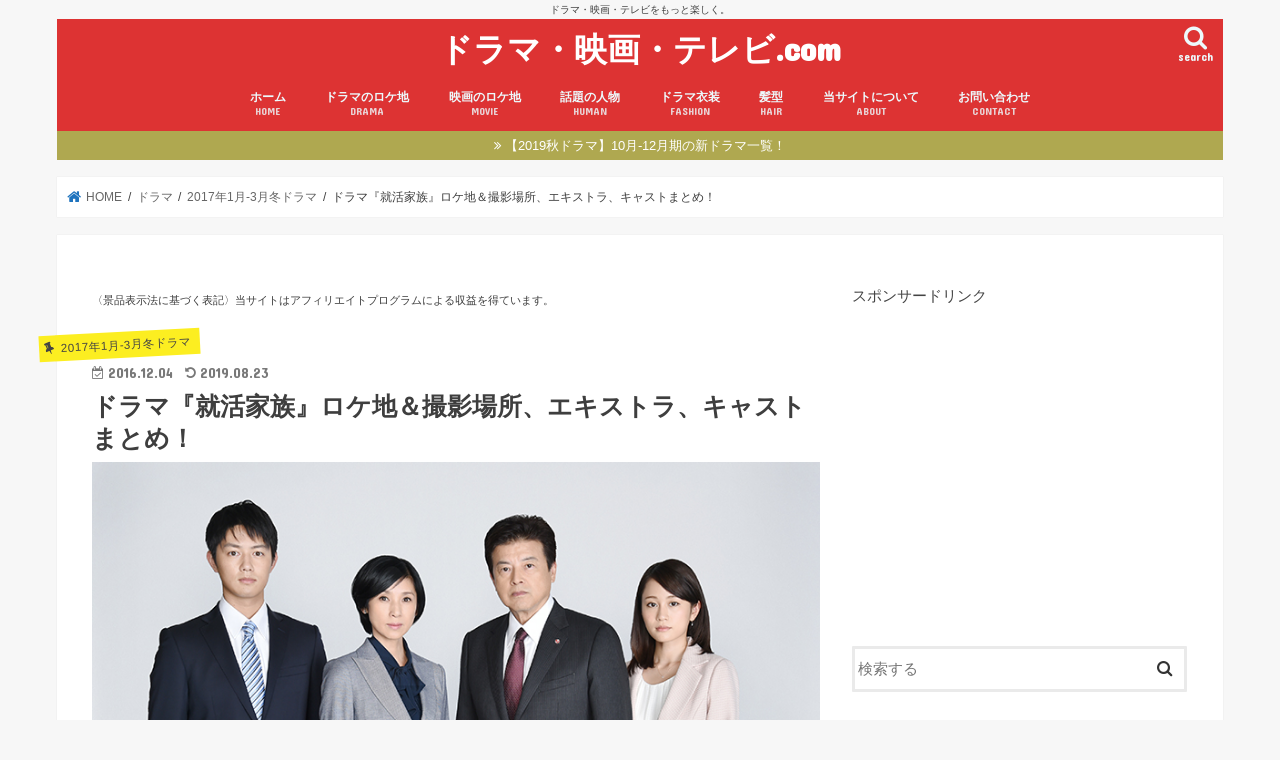

--- FILE ---
content_type: text/html; charset=UTF-8
request_url: http://xn--ddkf5a4b0cua7ha8553j4t5a.com/drama-job-huting-family-location/
body_size: 21509
content:
<!doctype html><html dir="ltr" lang="ja"
 prefix="og: https://ogp.me/ns#" ><head><meta charset="utf-8"><meta http-equiv="X-UA-Compatible" content="IE=edge"><meta name="HandheldFriendly" content="True"><meta name="MobileOptimized" content="320"><meta name="viewport" content="width=device-width, initial-scale=1"/><link rel="pingback" href="http://xn--ddkf5a4b0cua7ha8553j4t5a.com/xmlrpc.php"> <!--[if IE]> <![endif]-->  <script>(function(i,s,o,g,r,a,m){i['GoogleAnalyticsObject']=r;i[r]=i[r]||function(){
  (i[r].q=i[r].q||[]).push(arguments)},i[r].l=1*new Date();a=s.createElement(o),
  m=s.getElementsByTagName(o)[0];a.async=1;a.src=g;m.parentNode.insertBefore(a,m)
  })(window,document,'script','//www.google-analytics.com/analytics.js','ga');

  ga('create', 'UA-78325510-1', 'auto');
  ga('send', 'pageview');</script> <link media="all" href="http://xn--ddkf5a4b0cua7ha8553j4t5a.com/wp-content/cache/autoptimize/css/autoptimize_2e08afdc669453de1083ab6430e63176.css" rel="stylesheet" /><title>ドラマ『就活家族』ロケ地＆撮影場所、エキストラ、キャストまとめ！ - ドラマ・映画・テレビ.com</title><meta name="description" content="2017年1月からテレビ朝日の木曜ドラマとしてスタートする冬ドラマ『就活家族～きっと、うまくいく～』。”就活”をテーマにした物語で、三浦友和、黒木瞳、前田敦子、工藤阿須加らが出演することで注目されています。そこで今回は冬ドラマ『就活家族～きっと、うまくいく～』のロケ地となる撮影場所、エキストラ募集情報、気になるキャストやあらすじについて紹介していきます。" /><meta name="robots" content="max-image-preview:large" /><link rel="canonical" href="http://xn--ddkf5a4b0cua7ha8553j4t5a.com/drama-job-huting-family-location/" /><link rel="next" href="http://xn--ddkf5a4b0cua7ha8553j4t5a.com/drama-job-huting-family-location/2/" /><meta name="generator" content="All in One SEO (AIOSEO) 4.3.0 " /><meta property="og:locale" content="ja_JP" /><meta property="og:site_name" content="ドラマ・映画・テレビ.com - ドラマ・映画・テレビをもっと楽しく。" /><meta property="og:type" content="article" /><meta property="og:title" content="ドラマ『就活家族』ロケ地＆撮影場所、エキストラ、キャストまとめ！" /><meta property="og:description" content="2017年1月からテレビ朝日の木曜ドラマとしてスタートする冬ドラマ『就活家族～きっと、うまくいく～』。”就活”をテーマにした物語で、三浦友和、黒木瞳、前田敦子、工藤阿須加らが出演することで注目されています。そこで今回は冬ドラマ『就活家族～きっと、うまくいく～』のロケ地となる撮影場所、エキストラ募集情報、気になるキャストやあらすじについて紹介していきます。" /><meta property="og:url" content="http://xn--ddkf5a4b0cua7ha8553j4t5a.com/drama-job-huting-family-location/" /><meta property="og:image" content="http://xn--ddkf5a4b0cua7ha8553j4t5a.com/wp-content/uploads/2016/12/0eadc7a9ae055f7a639467ab6fa6882b.jpg" /><meta property="og:image:width" content="800" /><meta property="og:image:height" content="532" /><meta property="article:published_time" content="2016-12-04T04:07:11+00:00" /><meta property="article:modified_time" content="2019-08-23T10:37:14+00:00" /><meta name="twitter:card" content="summary" /><meta name="twitter:title" content="ドラマ『就活家族』ロケ地＆撮影場所、エキストラ、キャストまとめ！" /><meta name="twitter:description" content="2017年1月からテレビ朝日の木曜ドラマとしてスタートする冬ドラマ『就活家族～きっと、うまくいく～』。”就活”をテーマにした物語で、三浦友和、黒木瞳、前田敦子、工藤阿須加らが出演することで注目されています。そこで今回は冬ドラマ『就活家族～きっと、うまくいく～』のロケ地となる撮影場所、エキストラ募集情報、気になるキャストやあらすじについて紹介していきます。" /><meta name="twitter:image" content="http://xn--ddkf5a4b0cua7ha8553j4t5a.com/wp-content/uploads/2016/12/0eadc7a9ae055f7a639467ab6fa6882b.jpg" /> <script type="application/ld+json" class="aioseo-schema">{"@context":"https:\/\/schema.org","@graph":[{"@type":"BlogPosting","@id":"http:\/\/xn--ddkf5a4b0cua7ha8553j4t5a.com\/drama-job-huting-family-location\/#blogposting","name":"\u30c9\u30e9\u30de\u300e\u5c31\u6d3b\u5bb6\u65cf\u300f\u30ed\u30b1\u5730\uff06\u64ae\u5f71\u5834\u6240\u3001\u30a8\u30ad\u30b9\u30c8\u30e9\u3001\u30ad\u30e3\u30b9\u30c8\u307e\u3068\u3081\uff01 - \u30c9\u30e9\u30de\u30fb\u6620\u753b\u30fb\u30c6\u30ec\u30d3.com","headline":"\u30c9\u30e9\u30de\u300e\u5c31\u6d3b\u5bb6\u65cf\u300f\u30ed\u30b1\u5730\uff06\u64ae\u5f71\u5834\u6240\u3001\u30a8\u30ad\u30b9\u30c8\u30e9\u3001\u30ad\u30e3\u30b9\u30c8\u307e\u3068\u3081\uff01","author":{"@id":"http:\/\/xn--ddkf5a4b0cua7ha8553j4t5a.com\/author\/tkenji4123\/#author"},"publisher":{"@id":"http:\/\/xn--ddkf5a4b0cua7ha8553j4t5a.com\/#organization"},"image":{"@type":"ImageObject","url":"http:\/\/xn--ddkf5a4b0cua7ha8553j4t5a.com\/wp-content\/uploads\/2016\/12\/0eadc7a9ae055f7a639467ab6fa6882b.jpg","width":800,"height":532},"datePublished":"2016-12-04T04:07:11+09:00","dateModified":"2019-08-23T10:37:14+09:00","inLanguage":"ja","mainEntityOfPage":{"@id":"http:\/\/xn--ddkf5a4b0cua7ha8553j4t5a.com\/drama-job-huting-family-location\/#webpage"},"isPartOf":{"@id":"http:\/\/xn--ddkf5a4b0cua7ha8553j4t5a.com\/drama-job-huting-family-location\/#webpage"},"articleSection":"2017\u5e741\u6708-3\u6708\u51ac\u30c9\u30e9\u30de, \u30c9\u30e9\u30de, \u5c31\u6d3b\u5bb6\u65cf"},{"@type":"BreadcrumbList","@id":"http:\/\/xn--ddkf5a4b0cua7ha8553j4t5a.com\/drama-job-huting-family-location\/#breadcrumblist","itemListElement":[{"@type":"ListItem","@id":"http:\/\/xn--ddkf5a4b0cua7ha8553j4t5a.com\/#listItem","position":1,"item":{"@type":"WebPage","@id":"http:\/\/xn--ddkf5a4b0cua7ha8553j4t5a.com\/","name":"\u30db\u30fc\u30e0","description":"\u30c9\u30e9\u30de\u30fb\u6620\u753b\u30fb\u30c6\u30ec\u30d3\u3092\u3082\u3063\u3068\u697d\u3057\u304f\u3002","url":"http:\/\/xn--ddkf5a4b0cua7ha8553j4t5a.com\/"},"nextItem":"http:\/\/xn--ddkf5a4b0cua7ha8553j4t5a.com\/drama-job-huting-family-location\/#listItem"},{"@type":"ListItem","@id":"http:\/\/xn--ddkf5a4b0cua7ha8553j4t5a.com\/drama-job-huting-family-location\/#listItem","position":2,"item":{"@type":"WebPage","@id":"http:\/\/xn--ddkf5a4b0cua7ha8553j4t5a.com\/drama-job-huting-family-location\/","name":"\u30c9\u30e9\u30de\u300e\u5c31\u6d3b\u5bb6\u65cf\u300f\u30ed\u30b1\u5730\uff06\u64ae\u5f71\u5834\u6240\u3001\u30a8\u30ad\u30b9\u30c8\u30e9\u3001\u30ad\u30e3\u30b9\u30c8\u307e\u3068\u3081\uff01","description":"2017\u5e741\u6708\u304b\u3089\u30c6\u30ec\u30d3\u671d\u65e5\u306e\u6728\u66dc\u30c9\u30e9\u30de\u3068\u3057\u3066\u30b9\u30bf\u30fc\u30c8\u3059\u308b\u51ac\u30c9\u30e9\u30de\u300e\u5c31\u6d3b\u5bb6\u65cf\uff5e\u304d\u3063\u3068\u3001\u3046\u307e\u304f\u3044\u304f\uff5e\u300f\u3002\u201d\u5c31\u6d3b\u201d\u3092\u30c6\u30fc\u30de\u306b\u3057\u305f\u7269\u8a9e\u3067\u3001\u4e09\u6d66\u53cb\u548c\u3001\u9ed2\u6728\u77b3\u3001\u524d\u7530\u6566\u5b50\u3001\u5de5\u85e4\u963f\u9808\u52a0\u3089\u304c\u51fa\u6f14\u3059\u308b\u3053\u3068\u3067\u6ce8\u76ee\u3055\u308c\u3066\u3044\u307e\u3059\u3002\u305d\u3053\u3067\u4eca\u56de\u306f\u51ac\u30c9\u30e9\u30de\u300e\u5c31\u6d3b\u5bb6\u65cf\uff5e\u304d\u3063\u3068\u3001\u3046\u307e\u304f\u3044\u304f\uff5e\u300f\u306e\u30ed\u30b1\u5730\u3068\u306a\u308b\u64ae\u5f71\u5834\u6240\u3001\u30a8\u30ad\u30b9\u30c8\u30e9\u52df\u96c6\u60c5\u5831\u3001\u6c17\u306b\u306a\u308b\u30ad\u30e3\u30b9\u30c8\u3084\u3042\u3089\u3059\u3058\u306b\u3064\u3044\u3066\u7d39\u4ecb\u3057\u3066\u3044\u304d\u307e\u3059\u3002","url":"http:\/\/xn--ddkf5a4b0cua7ha8553j4t5a.com\/drama-job-huting-family-location\/"},"previousItem":"http:\/\/xn--ddkf5a4b0cua7ha8553j4t5a.com\/#listItem"}]},{"@type":"Organization","@id":"http:\/\/xn--ddkf5a4b0cua7ha8553j4t5a.com\/#organization","name":"\u30c9\u30e9\u30de\u30fb\u6620\u753b\u30fb\u30c6\u30ec\u30d3.com","url":"http:\/\/xn--ddkf5a4b0cua7ha8553j4t5a.com\/"},{"@type":"Person","@id":"http:\/\/xn--ddkf5a4b0cua7ha8553j4t5a.com\/author\/tkenji4123\/#author","url":"http:\/\/xn--ddkf5a4b0cua7ha8553j4t5a.com\/author\/tkenji4123\/","name":"John","image":{"@type":"ImageObject","@id":"http:\/\/xn--ddkf5a4b0cua7ha8553j4t5a.com\/drama-job-huting-family-location\/#authorImage","url":"http:\/\/2.gravatar.com\/avatar\/b9ca9efd103423ebaaefe0e2ae2ace32?s=96&d=mm&r=g","width":96,"height":96,"caption":"John"}},{"@type":"WebPage","@id":"http:\/\/xn--ddkf5a4b0cua7ha8553j4t5a.com\/drama-job-huting-family-location\/#webpage","url":"http:\/\/xn--ddkf5a4b0cua7ha8553j4t5a.com\/drama-job-huting-family-location\/","name":"\u30c9\u30e9\u30de\u300e\u5c31\u6d3b\u5bb6\u65cf\u300f\u30ed\u30b1\u5730\uff06\u64ae\u5f71\u5834\u6240\u3001\u30a8\u30ad\u30b9\u30c8\u30e9\u3001\u30ad\u30e3\u30b9\u30c8\u307e\u3068\u3081\uff01 - \u30c9\u30e9\u30de\u30fb\u6620\u753b\u30fb\u30c6\u30ec\u30d3.com","description":"2017\u5e741\u6708\u304b\u3089\u30c6\u30ec\u30d3\u671d\u65e5\u306e\u6728\u66dc\u30c9\u30e9\u30de\u3068\u3057\u3066\u30b9\u30bf\u30fc\u30c8\u3059\u308b\u51ac\u30c9\u30e9\u30de\u300e\u5c31\u6d3b\u5bb6\u65cf\uff5e\u304d\u3063\u3068\u3001\u3046\u307e\u304f\u3044\u304f\uff5e\u300f\u3002\u201d\u5c31\u6d3b\u201d\u3092\u30c6\u30fc\u30de\u306b\u3057\u305f\u7269\u8a9e\u3067\u3001\u4e09\u6d66\u53cb\u548c\u3001\u9ed2\u6728\u77b3\u3001\u524d\u7530\u6566\u5b50\u3001\u5de5\u85e4\u963f\u9808\u52a0\u3089\u304c\u51fa\u6f14\u3059\u308b\u3053\u3068\u3067\u6ce8\u76ee\u3055\u308c\u3066\u3044\u307e\u3059\u3002\u305d\u3053\u3067\u4eca\u56de\u306f\u51ac\u30c9\u30e9\u30de\u300e\u5c31\u6d3b\u5bb6\u65cf\uff5e\u304d\u3063\u3068\u3001\u3046\u307e\u304f\u3044\u304f\uff5e\u300f\u306e\u30ed\u30b1\u5730\u3068\u306a\u308b\u64ae\u5f71\u5834\u6240\u3001\u30a8\u30ad\u30b9\u30c8\u30e9\u52df\u96c6\u60c5\u5831\u3001\u6c17\u306b\u306a\u308b\u30ad\u30e3\u30b9\u30c8\u3084\u3042\u3089\u3059\u3058\u306b\u3064\u3044\u3066\u7d39\u4ecb\u3057\u3066\u3044\u304d\u307e\u3059\u3002","inLanguage":"ja","isPartOf":{"@id":"http:\/\/xn--ddkf5a4b0cua7ha8553j4t5a.com\/#website"},"breadcrumb":{"@id":"http:\/\/xn--ddkf5a4b0cua7ha8553j4t5a.com\/drama-job-huting-family-location\/#breadcrumblist"},"author":{"@id":"http:\/\/xn--ddkf5a4b0cua7ha8553j4t5a.com\/author\/tkenji4123\/#author"},"creator":{"@id":"http:\/\/xn--ddkf5a4b0cua7ha8553j4t5a.com\/author\/tkenji4123\/#author"},"image":{"@type":"ImageObject","url":"http:\/\/xn--ddkf5a4b0cua7ha8553j4t5a.com\/wp-content\/uploads\/2016\/12\/0eadc7a9ae055f7a639467ab6fa6882b.jpg","@id":"http:\/\/xn--ddkf5a4b0cua7ha8553j4t5a.com\/#mainImage","width":800,"height":532},"primaryImageOfPage":{"@id":"http:\/\/xn--ddkf5a4b0cua7ha8553j4t5a.com\/drama-job-huting-family-location\/#mainImage"},"datePublished":"2016-12-04T04:07:11+09:00","dateModified":"2019-08-23T10:37:14+09:00"},{"@type":"WebSite","@id":"http:\/\/xn--ddkf5a4b0cua7ha8553j4t5a.com\/#website","url":"http:\/\/xn--ddkf5a4b0cua7ha8553j4t5a.com\/","name":"\u30c9\u30e9\u30de\u30fb\u6620\u753b\u30fb\u30c6\u30ec\u30d3.com","description":"\u30c9\u30e9\u30de\u30fb\u6620\u753b\u30fb\u30c6\u30ec\u30d3\u3092\u3082\u3063\u3068\u697d\u3057\u304f\u3002","inLanguage":"ja","publisher":{"@id":"http:\/\/xn--ddkf5a4b0cua7ha8553j4t5a.com\/#organization"}}]}</script> <link rel='dns-prefetch' href='//ajax.googleapis.com' /><link rel='dns-prefetch' href='//fonts.googleapis.com' /><link rel='dns-prefetch' href='//maxcdn.bootstrapcdn.com' /><link rel="alternate" type="application/rss+xml" title="ドラマ・映画・テレビ.com &raquo; フィード" href="http://xn--ddkf5a4b0cua7ha8553j4t5a.com/feed/" /><link rel="alternate" type="application/rss+xml" title="ドラマ・映画・テレビ.com &raquo; コメントフィード" href="http://xn--ddkf5a4b0cua7ha8553j4t5a.com/comments/feed/" /><link rel="alternate" type="application/rss+xml" title="ドラマ・映画・テレビ.com &raquo; ドラマ『就活家族』ロケ地＆撮影場所、エキストラ、キャストまとめ！ のコメントのフィード" href="http://xn--ddkf5a4b0cua7ha8553j4t5a.com/drama-job-huting-family-location/feed/" /> <script type="text/javascript">window._wpemojiSettings = {"baseUrl":"https:\/\/s.w.org\/images\/core\/emoji\/14.0.0\/72x72\/","ext":".png","svgUrl":"https:\/\/s.w.org\/images\/core\/emoji\/14.0.0\/svg\/","svgExt":".svg","source":{"concatemoji":"http:\/\/xn--ddkf5a4b0cua7ha8553j4t5a.com\/wp-includes\/js\/wp-emoji-release.min.js"}};
/*! This file is auto-generated */
!function(e,a,t){var n,r,o,i=a.createElement("canvas"),p=i.getContext&&i.getContext("2d");function s(e,t){var a=String.fromCharCode,e=(p.clearRect(0,0,i.width,i.height),p.fillText(a.apply(this,e),0,0),i.toDataURL());return p.clearRect(0,0,i.width,i.height),p.fillText(a.apply(this,t),0,0),e===i.toDataURL()}function c(e){var t=a.createElement("script");t.src=e,t.defer=t.type="text/javascript",a.getElementsByTagName("head")[0].appendChild(t)}for(o=Array("flag","emoji"),t.supports={everything:!0,everythingExceptFlag:!0},r=0;r<o.length;r++)t.supports[o[r]]=function(e){if(p&&p.fillText)switch(p.textBaseline="top",p.font="600 32px Arial",e){case"flag":return s([127987,65039,8205,9895,65039],[127987,65039,8203,9895,65039])?!1:!s([55356,56826,55356,56819],[55356,56826,8203,55356,56819])&&!s([55356,57332,56128,56423,56128,56418,56128,56421,56128,56430,56128,56423,56128,56447],[55356,57332,8203,56128,56423,8203,56128,56418,8203,56128,56421,8203,56128,56430,8203,56128,56423,8203,56128,56447]);case"emoji":return!s([129777,127995,8205,129778,127999],[129777,127995,8203,129778,127999])}return!1}(o[r]),t.supports.everything=t.supports.everything&&t.supports[o[r]],"flag"!==o[r]&&(t.supports.everythingExceptFlag=t.supports.everythingExceptFlag&&t.supports[o[r]]);t.supports.everythingExceptFlag=t.supports.everythingExceptFlag&&!t.supports.flag,t.DOMReady=!1,t.readyCallback=function(){t.DOMReady=!0},t.supports.everything||(n=function(){t.readyCallback()},a.addEventListener?(a.addEventListener("DOMContentLoaded",n,!1),e.addEventListener("load",n,!1)):(e.attachEvent("onload",n),a.attachEvent("onreadystatechange",function(){"complete"===a.readyState&&t.readyCallback()})),(e=t.source||{}).concatemoji?c(e.concatemoji):e.wpemoji&&e.twemoji&&(c(e.twemoji),c(e.wpemoji)))}(window,document,window._wpemojiSettings);</script> <link rel='stylesheet' id='gf_Concert-css' href='//fonts.googleapis.com/css?family=Concert+One' type='text/css' media='all' /><link rel='stylesheet' id='gf_Lato-css' href='//fonts.googleapis.com/css?family=Lato' type='text/css' media='all' /><link rel='stylesheet' id='fontawesome-css' href='//maxcdn.bootstrapcdn.com/font-awesome/4.7.0/css/font-awesome.min.css' type='text/css' media='all' /> <script type='text/javascript' src='//ajax.googleapis.com/ajax/libs/jquery/1.12.4/jquery.min.js' id='jquery-js'></script> <link rel="https://api.w.org/" href="http://xn--ddkf5a4b0cua7ha8553j4t5a.com/wp-json/" /><link rel="alternate" type="application/json" href="http://xn--ddkf5a4b0cua7ha8553j4t5a.com/wp-json/wp/v2/posts/5879" /><link rel="EditURI" type="application/rsd+xml" title="RSD" href="http://xn--ddkf5a4b0cua7ha8553j4t5a.com/xmlrpc.php?rsd" /><link rel="wlwmanifest" type="application/wlwmanifest+xml" href="http://xn--ddkf5a4b0cua7ha8553j4t5a.com/wp-includes/wlwmanifest.xml" /><link rel='shortlink' href='http://xn--ddkf5a4b0cua7ha8553j4t5a.com/?p=5879' /><link rel="alternate" type="application/json+oembed" href="http://xn--ddkf5a4b0cua7ha8553j4t5a.com/wp-json/oembed/1.0/embed?url=http%3A%2F%2Fxn--ddkf5a4b0cua7ha8553j4t5a.com%2Fdrama-job-huting-family-location%2F" /><link rel="alternate" type="text/xml+oembed" href="http://xn--ddkf5a4b0cua7ha8553j4t5a.com/wp-json/oembed/1.0/embed?url=http%3A%2F%2Fxn--ddkf5a4b0cua7ha8553j4t5a.com%2Fdrama-job-huting-family-location%2F&#038;format=xml" /></head><body class="post-template-default single single-post postid-5879 single-format-standard bgnormal pannavi_on h_default sidebarright date_on"> <svg xmlns="http://www.w3.org/2000/svg" viewBox="0 0 0 0" width="0" height="0" focusable="false" role="none" style="visibility: hidden; position: absolute; left: -9999px; overflow: hidden;" ><defs><filter id="wp-duotone-dark-grayscale"><feColorMatrix color-interpolation-filters="sRGB" type="matrix" values=" .299 .587 .114 0 0 .299 .587 .114 0 0 .299 .587 .114 0 0 .299 .587 .114 0 0 " /><feComponentTransfer color-interpolation-filters="sRGB" ><feFuncR type="table" tableValues="0 0.49803921568627" /><feFuncG type="table" tableValues="0 0.49803921568627" /><feFuncB type="table" tableValues="0 0.49803921568627" /><feFuncA type="table" tableValues="1 1" /></feComponentTransfer><feComposite in2="SourceGraphic" operator="in" /></filter></defs></svg><svg xmlns="http://www.w3.org/2000/svg" viewBox="0 0 0 0" width="0" height="0" focusable="false" role="none" style="visibility: hidden; position: absolute; left: -9999px; overflow: hidden;" ><defs><filter id="wp-duotone-grayscale"><feColorMatrix color-interpolation-filters="sRGB" type="matrix" values=" .299 .587 .114 0 0 .299 .587 .114 0 0 .299 .587 .114 0 0 .299 .587 .114 0 0 " /><feComponentTransfer color-interpolation-filters="sRGB" ><feFuncR type="table" tableValues="0 1" /><feFuncG type="table" tableValues="0 1" /><feFuncB type="table" tableValues="0 1" /><feFuncA type="table" tableValues="1 1" /></feComponentTransfer><feComposite in2="SourceGraphic" operator="in" /></filter></defs></svg><svg xmlns="http://www.w3.org/2000/svg" viewBox="0 0 0 0" width="0" height="0" focusable="false" role="none" style="visibility: hidden; position: absolute; left: -9999px; overflow: hidden;" ><defs><filter id="wp-duotone-purple-yellow"><feColorMatrix color-interpolation-filters="sRGB" type="matrix" values=" .299 .587 .114 0 0 .299 .587 .114 0 0 .299 .587 .114 0 0 .299 .587 .114 0 0 " /><feComponentTransfer color-interpolation-filters="sRGB" ><feFuncR type="table" tableValues="0.54901960784314 0.98823529411765" /><feFuncG type="table" tableValues="0 1" /><feFuncB type="table" tableValues="0.71764705882353 0.25490196078431" /><feFuncA type="table" tableValues="1 1" /></feComponentTransfer><feComposite in2="SourceGraphic" operator="in" /></filter></defs></svg><svg xmlns="http://www.w3.org/2000/svg" viewBox="0 0 0 0" width="0" height="0" focusable="false" role="none" style="visibility: hidden; position: absolute; left: -9999px; overflow: hidden;" ><defs><filter id="wp-duotone-blue-red"><feColorMatrix color-interpolation-filters="sRGB" type="matrix" values=" .299 .587 .114 0 0 .299 .587 .114 0 0 .299 .587 .114 0 0 .299 .587 .114 0 0 " /><feComponentTransfer color-interpolation-filters="sRGB" ><feFuncR type="table" tableValues="0 1" /><feFuncG type="table" tableValues="0 0.27843137254902" /><feFuncB type="table" tableValues="0.5921568627451 0.27843137254902" /><feFuncA type="table" tableValues="1 1" /></feComponentTransfer><feComposite in2="SourceGraphic" operator="in" /></filter></defs></svg><svg xmlns="http://www.w3.org/2000/svg" viewBox="0 0 0 0" width="0" height="0" focusable="false" role="none" style="visibility: hidden; position: absolute; left: -9999px; overflow: hidden;" ><defs><filter id="wp-duotone-midnight"><feColorMatrix color-interpolation-filters="sRGB" type="matrix" values=" .299 .587 .114 0 0 .299 .587 .114 0 0 .299 .587 .114 0 0 .299 .587 .114 0 0 " /><feComponentTransfer color-interpolation-filters="sRGB" ><feFuncR type="table" tableValues="0 0" /><feFuncG type="table" tableValues="0 0.64705882352941" /><feFuncB type="table" tableValues="0 1" /><feFuncA type="table" tableValues="1 1" /></feComponentTransfer><feComposite in2="SourceGraphic" operator="in" /></filter></defs></svg><svg xmlns="http://www.w3.org/2000/svg" viewBox="0 0 0 0" width="0" height="0" focusable="false" role="none" style="visibility: hidden; position: absolute; left: -9999px; overflow: hidden;" ><defs><filter id="wp-duotone-magenta-yellow"><feColorMatrix color-interpolation-filters="sRGB" type="matrix" values=" .299 .587 .114 0 0 .299 .587 .114 0 0 .299 .587 .114 0 0 .299 .587 .114 0 0 " /><feComponentTransfer color-interpolation-filters="sRGB" ><feFuncR type="table" tableValues="0.78039215686275 1" /><feFuncG type="table" tableValues="0 0.94901960784314" /><feFuncB type="table" tableValues="0.35294117647059 0.47058823529412" /><feFuncA type="table" tableValues="1 1" /></feComponentTransfer><feComposite in2="SourceGraphic" operator="in" /></filter></defs></svg><svg xmlns="http://www.w3.org/2000/svg" viewBox="0 0 0 0" width="0" height="0" focusable="false" role="none" style="visibility: hidden; position: absolute; left: -9999px; overflow: hidden;" ><defs><filter id="wp-duotone-purple-green"><feColorMatrix color-interpolation-filters="sRGB" type="matrix" values=" .299 .587 .114 0 0 .299 .587 .114 0 0 .299 .587 .114 0 0 .299 .587 .114 0 0 " /><feComponentTransfer color-interpolation-filters="sRGB" ><feFuncR type="table" tableValues="0.65098039215686 0.40392156862745" /><feFuncG type="table" tableValues="0 1" /><feFuncB type="table" tableValues="0.44705882352941 0.4" /><feFuncA type="table" tableValues="1 1" /></feComponentTransfer><feComposite in2="SourceGraphic" operator="in" /></filter></defs></svg><svg xmlns="http://www.w3.org/2000/svg" viewBox="0 0 0 0" width="0" height="0" focusable="false" role="none" style="visibility: hidden; position: absolute; left: -9999px; overflow: hidden;" ><defs><filter id="wp-duotone-blue-orange"><feColorMatrix color-interpolation-filters="sRGB" type="matrix" values=" .299 .587 .114 0 0 .299 .587 .114 0 0 .299 .587 .114 0 0 .299 .587 .114 0 0 " /><feComponentTransfer color-interpolation-filters="sRGB" ><feFuncR type="table" tableValues="0.098039215686275 1" /><feFuncG type="table" tableValues="0 0.66274509803922" /><feFuncB type="table" tableValues="0.84705882352941 0.41960784313725" /><feFuncA type="table" tableValues="1 1" /></feComponentTransfer><feComposite in2="SourceGraphic" operator="in" /></filter></defs></svg><div id="container"><p class="site_description">ドラマ・映画・テレビをもっと楽しく。</p><header class="header animated fadeIn headercenter" role="banner"><div id="inner-header" class="wrap cf"><div id="logo" class="gf "><p class="h1 text"><a href="http://xn--ddkf5a4b0cua7ha8553j4t5a.com">ドラマ・映画・テレビ.com</a></p></div> <a href="#searchbox" data-remodal-target="searchbox" class="nav_btn search_btn"><span class="text gf">search</span></a><nav id="g_nav" role="navigation"><ul id="menu-%e3%82%b0%e3%83%ad%e3%83%bc%e3%83%90%e3%83%ab%e3%83%a1%e3%83%8b%e3%83%a5%e3%83%bc" class="nav top-nav cf"><li id="menu-item-13" class="menu-item menu-item-type-custom menu-item-object-custom menu-item-home menu-item-13"><a href="http://xn--ddkf5a4b0cua7ha8553j4t5a.com">ホーム<span class="gf">HOME</span></a></li><li id="menu-item-4323" class="menu-item menu-item-type-post_type menu-item-object-page menu-item-4323"><a href="http://xn--ddkf5a4b0cua7ha8553j4t5a.com/drama-search/">ドラマのロケ地<span class="gf">DRAMA</span></a></li><li id="menu-item-4315" class="menu-item menu-item-type-post_type menu-item-object-page menu-item-4315"><a href="http://xn--ddkf5a4b0cua7ha8553j4t5a.com/movie-search/">映画のロケ地<span class="gf">MOVIE</span></a></li><li id="menu-item-9161" class="menu-item menu-item-type-taxonomy menu-item-object-category menu-item-9161"><a href="http://xn--ddkf5a4b0cua7ha8553j4t5a.com/category/human/">話題の人物<span class="gf">HUMAN</span></a></li><li id="menu-item-9160" class="menu-item menu-item-type-taxonomy menu-item-object-category menu-item-9160"><a href="http://xn--ddkf5a4b0cua7ha8553j4t5a.com/category/drama/drama-fashion/">ドラマ衣装<span class="gf">FASHION</span></a></li><li id="menu-item-9159" class="menu-item menu-item-type-taxonomy menu-item-object-category menu-item-9159"><a href="http://xn--ddkf5a4b0cua7ha8553j4t5a.com/category/hair-style/">髪型<span class="gf">HAIR</span></a></li><li id="menu-item-4282" class="menu-item menu-item-type-post_type menu-item-object-page menu-item-4282"><a href="http://xn--ddkf5a4b0cua7ha8553j4t5a.com/about/">当サイトについて<span class="gf">ABOUT</span></a></li><li id="menu-item-4274" class="menu-item menu-item-type-post_type menu-item-object-page menu-item-4274"><a href="http://xn--ddkf5a4b0cua7ha8553j4t5a.com/contact/">お問い合わせ<span class="gf">CONTACT</span></a></li></ul></nav> <a href="#spnavi" data-remodal-target="spnavi" class="nav_btn"><span class="text gf">menu</span></a></div></header><div class="remodal" data-remodal-id="spnavi" data-remodal-options="hashTracking:false"> <button data-remodal-action="close" class="remodal-close"><span class="text gf">CLOSE</span></button><ul id="menu-%e3%82%b0%e3%83%ad%e3%83%bc%e3%83%90%e3%83%ab%e3%83%a1%e3%83%8b%e3%83%a5%e3%83%bc-1" class="sp_g_nav nav top-nav cf"><li class="menu-item menu-item-type-custom menu-item-object-custom menu-item-home menu-item-13"><a href="http://xn--ddkf5a4b0cua7ha8553j4t5a.com">ホーム<span class="gf">HOME</span></a></li><li class="menu-item menu-item-type-post_type menu-item-object-page menu-item-4323"><a href="http://xn--ddkf5a4b0cua7ha8553j4t5a.com/drama-search/">ドラマのロケ地<span class="gf">DRAMA</span></a></li><li class="menu-item menu-item-type-post_type menu-item-object-page menu-item-4315"><a href="http://xn--ddkf5a4b0cua7ha8553j4t5a.com/movie-search/">映画のロケ地<span class="gf">MOVIE</span></a></li><li class="menu-item menu-item-type-taxonomy menu-item-object-category menu-item-9161"><a href="http://xn--ddkf5a4b0cua7ha8553j4t5a.com/category/human/">話題の人物<span class="gf">HUMAN</span></a></li><li class="menu-item menu-item-type-taxonomy menu-item-object-category menu-item-9160"><a href="http://xn--ddkf5a4b0cua7ha8553j4t5a.com/category/drama/drama-fashion/">ドラマ衣装<span class="gf">FASHION</span></a></li><li class="menu-item menu-item-type-taxonomy menu-item-object-category menu-item-9159"><a href="http://xn--ddkf5a4b0cua7ha8553j4t5a.com/category/hair-style/">髪型<span class="gf">HAIR</span></a></li><li class="menu-item menu-item-type-post_type menu-item-object-page menu-item-4282"><a href="http://xn--ddkf5a4b0cua7ha8553j4t5a.com/about/">当サイトについて<span class="gf">ABOUT</span></a></li><li class="menu-item menu-item-type-post_type menu-item-object-page menu-item-4274"><a href="http://xn--ddkf5a4b0cua7ha8553j4t5a.com/contact/">お問い合わせ<span class="gf">CONTACT</span></a></li></ul><button data-remodal-action="close" class="remodal-close"><span class="text gf">CLOSE</span></button></div><div class="remodal searchbox" data-remodal-id="searchbox" data-remodal-options="hashTracking:false"><div class="search cf"><dl><dt>キーワードで記事を検索</dt><dd><form role="search" method="get" id="searchform" class="searchform cf" action="http://xn--ddkf5a4b0cua7ha8553j4t5a.com/" > <input type="search" placeholder="検索する" value="" name="s" id="s" /> <button type="submit" id="searchsubmit" ><i class="fa fa-search"></i></button></form></dd></dl></div> <button data-remodal-action="close" class="remodal-close"><span class="text gf">CLOSE</span></button></div><div class="header-info"><a target="_blank"  style="background-color: #afa850;" href="http://xn--ddkf5a4b0cua7ha8553j4t5a.com/drama-2019autumn-list/">【2019秋ドラマ】10月-12月期の新ドラマ一覧！</a></div><div id="breadcrumb" class="breadcrumb inner wrap cf"><ul itemscope itemtype="http://schema.org/BreadcrumbList"><li itemprop="itemListElement" itemscope itemtype="http://schema.org/ListItem" class="bc_homelink"><a itemprop="item" href="http://xn--ddkf5a4b0cua7ha8553j4t5a.com/"><span itemprop="name"> HOME</span></a><meta itemprop="position" content="1" /></li><li itemprop="itemListElement" itemscope itemtype="http://schema.org/ListItem"><a itemprop="item" href="http://xn--ddkf5a4b0cua7ha8553j4t5a.com/category/drama/"><span itemprop="name">ドラマ</span></a><meta itemprop="position" content="2" /></li><li itemprop="itemListElement" itemscope itemtype="http://schema.org/ListItem"><a itemprop="item" href="http://xn--ddkf5a4b0cua7ha8553j4t5a.com/category/drama/2017-winter-drama-drama/"><span itemprop="name">2017年1月-3月冬ドラマ</span></a><meta itemprop="position" content="3" /></li><li itemprop="itemListElement" itemscope itemtype="http://schema.org/ListItem" class="bc_posttitle"><span itemprop="name">ドラマ『就活家族』ロケ地＆撮影場所、エキストラ、キャストまとめ！</span><meta itemprop="position" content="4" /></li></ul></div><div id="content"><div id="inner-content" class="wrap cf"><main id="main" class="m-all t-all d-5of7 cf" role="main"><article id="post-5879" class="post-5879 post type-post status-publish format-standard has-post-thumbnail hentry category-2017-winter-drama-drama category-drama category-22 article cf" role="article"><div id="black-studio-tinymce-6" class="widget widget_black_studio_tinymce"><div class="textwidget"><p><span style="font-size: 8pt;">〈景品表示法に基づく表記〉当サイトはアフィリエイトプログラムによる収益を得ています。</span></p></div></div><header class="article-header entry-header"><p class="byline entry-meta vcard cf"> <span class="cat-name cat-id-13">2017年1月-3月冬ドラマ</span><time class="date gf entry-date updated">2016.12.04</time> <time class="date gf entry-date undo updated" datetime="2019-08-23">2019.08.23</time> <span class="writer name author"><span class="fn">John</span></span></p><h1 class="entry-title single-title" itemprop="headline" rel="bookmark">ドラマ『就活家族』ロケ地＆撮影場所、エキストラ、キャストまとめ！</h1><figure class="eyecatch"> <img width="800" height="532" src="http://xn--ddkf5a4b0cua7ha8553j4t5a.com/wp-content/uploads/2016/12/0eadc7a9ae055f7a639467ab6fa6882b.jpg" class="attachment-post-thumbnail size-post-thumbnail wp-post-image" alt="" decoding="async" srcset="http://xn--ddkf5a4b0cua7ha8553j4t5a.com/wp-content/uploads/2016/12/0eadc7a9ae055f7a639467ab6fa6882b.jpg 800w, http://xn--ddkf5a4b0cua7ha8553j4t5a.com/wp-content/uploads/2016/12/0eadc7a9ae055f7a639467ab6fa6882b-300x200.jpg 300w, http://xn--ddkf5a4b0cua7ha8553j4t5a.com/wp-content/uploads/2016/12/0eadc7a9ae055f7a639467ab6fa6882b-768x511.jpg 768w, http://xn--ddkf5a4b0cua7ha8553j4t5a.com/wp-content/uploads/2016/12/0eadc7a9ae055f7a639467ab6fa6882b-728x484.jpg 728w" sizes="(max-width: 800px) 100vw, 800px" /></figure><div class="share short"><div class="sns"><ul class="cf"><li class="twitter"> <a target="blank" href="//twitter.com/intent/tweet?url=http%3A%2F%2Fxn--ddkf5a4b0cua7ha8553j4t5a.com%2Fdrama-job-huting-family-location%2F&text=%E3%83%89%E3%83%A9%E3%83%9E%E3%80%8E%E5%B0%B1%E6%B4%BB%E5%AE%B6%E6%97%8F%E3%80%8F%E3%83%AD%E3%82%B1%E5%9C%B0%EF%BC%86%E6%92%AE%E5%BD%B1%E5%A0%B4%E6%89%80%E3%80%81%E3%82%A8%E3%82%AD%E3%82%B9%E3%83%88%E3%83%A9%E3%80%81%E3%82%AD%E3%83%A3%E3%82%B9%E3%83%88%E3%81%BE%E3%81%A8%E3%82%81%EF%BC%81&tw_p=tweetbutton" onclick="window.open(this.href, 'tweetwindow', 'width=550, height=450,personalbar=0,toolbar=0,scrollbars=1,resizable=1'); return false;"><i class="fa fa-twitter"></i><span class="text">ツイート</span><span class="count"></span></a></li><li class="facebook"> <a href="//www.facebook.com/sharer.php?src=bm&u=http%3A%2F%2Fxn--ddkf5a4b0cua7ha8553j4t5a.com%2Fdrama-job-huting-family-location%2F&t=%E3%83%89%E3%83%A9%E3%83%9E%E3%80%8E%E5%B0%B1%E6%B4%BB%E5%AE%B6%E6%97%8F%E3%80%8F%E3%83%AD%E3%82%B1%E5%9C%B0%EF%BC%86%E6%92%AE%E5%BD%B1%E5%A0%B4%E6%89%80%E3%80%81%E3%82%A8%E3%82%AD%E3%82%B9%E3%83%88%E3%83%A9%E3%80%81%E3%82%AD%E3%83%A3%E3%82%B9%E3%83%88%E3%81%BE%E3%81%A8%E3%82%81%EF%BC%81" onclick="javascript:window.open(this.href, '', 'menubar=no,toolbar=no,resizable=yes,scrollbars=yes,height=300,width=600');return false;"><i class="fa fa-facebook"></i> <span class="text">シェア</span><span class="count"></span></a></li><li class="hatebu"> <a href="//b.hatena.ne.jp/add?mode=confirm&url=http://xn--ddkf5a4b0cua7ha8553j4t5a.com/drama-job-huting-family-location/&title=%E3%83%89%E3%83%A9%E3%83%9E%E3%80%8E%E5%B0%B1%E6%B4%BB%E5%AE%B6%E6%97%8F%E3%80%8F%E3%83%AD%E3%82%B1%E5%9C%B0%EF%BC%86%E6%92%AE%E5%BD%B1%E5%A0%B4%E6%89%80%E3%80%81%E3%82%A8%E3%82%AD%E3%82%B9%E3%83%88%E3%83%A9%E3%80%81%E3%82%AD%E3%83%A3%E3%82%B9%E3%83%88%E3%81%BE%E3%81%A8%E3%82%81%EF%BC%81" onclick="window.open(this.href, 'HBwindow', 'width=600, height=400, menubar=no, toolbar=no, scrollbars=yes'); return false;" target="_blank"><span class="text">はてブ</span><span class="count">1</span></a></li><li class="line"> <a href="//line.me/R/msg/text/?%E3%83%89%E3%83%A9%E3%83%9E%E3%80%8E%E5%B0%B1%E6%B4%BB%E5%AE%B6%E6%97%8F%E3%80%8F%E3%83%AD%E3%82%B1%E5%9C%B0%EF%BC%86%E6%92%AE%E5%BD%B1%E5%A0%B4%E6%89%80%E3%80%81%E3%82%A8%E3%82%AD%E3%82%B9%E3%83%88%E3%83%A9%E3%80%81%E3%82%AD%E3%83%A3%E3%82%B9%E3%83%88%E3%81%BE%E3%81%A8%E3%82%81%EF%BC%81%0Ahttp%3A%2F%2Fxn--ddkf5a4b0cua7ha8553j4t5a.com%2Fdrama-job-huting-family-location%2F" target="_blank"><span>LINE</span></a></li><li class="pocket"> <a href="//getpocket.com/edit?url=http://xn--ddkf5a4b0cua7ha8553j4t5a.com/drama-job-huting-family-location/&title=ドラマ『就活家族』ロケ地＆撮影場所、エキストラ、キャストまとめ！" onclick="window.open(this.href, 'FBwindow', 'width=550, height=350, menubar=no, toolbar=no, scrollbars=yes'); return false;"><i class="fa fa-get-pocket"></i><span class="text">Pocket</span><span class="count"></span></a></li></ul></div></div></header><section class="entry-content cf"><p><span style="font-size: 12pt;">2017年1月からテレビ朝日の木曜ドラマとしてスタートする冬ドラマ『就活家族～きっと、うまくいく～』。”就活”をテーマにした物語で、三浦友和、黒木瞳、前田敦子、工藤阿須加らが出演することで注目されています。</span></p><p> <span style="font-size: 12pt;">そこで今回は冬ドラマ『就活家族～きっと、うまくいく～』のロケ地となる撮影場所、エキストラ募集情報、気になるキャストやあらすじについて紹介していきます。</span></p><div class="add more"></div><p><p>スポンサードリンク</P> <script async src="//pagead2.googlesyndication.com/pagead/js/adsbygoogle.js"></script>  <ins class="adsbygoogle"
 style="display:inline-block;width:336px;height:280px"
 data-ad-client="ca-pub-7753605883228089"
 data-ad-slot="6790278257"></ins> <script>(adsbygoogle = window.adsbygoogle || []).push({});</script></p><div id="toc_container" class="no_bullets"><p class="toc_title">見出し</p><ul class="toc_list"><li><a href="#i"><span class="toc_number toc_depth_1">1</span> ドラマ『就活家族～きっと、うまくいく～』のあらすじ</a></li><li><a href="#i-2"><span class="toc_number toc_depth_1">2</span> ドラマ『就活家族～きっと、うまくいく～』のキャスト</a><ul><li><a href="#i-3"><span class="toc_number toc_depth_2">2.1</span> 次ページ 『就活家族』ロケ地まとめ</a></li></ul></li></ul></div><h2><span id="i">ドラマ『就活家族～きっと、うまくいく～』のあらすじ</span></h2><blockquote><p><span style="font-size: 12pt;">富川洋輔（三浦友和）は大手鉄鋼メーカーで新卒採用とリストラを担当する人事部長。信念を持って会社のために尽くし、ついに役員昇進も目前。洋輔の妻・富川水希（黒木瞳）はおっとりとした性格でありながら、「家族のため」となれば頼りになる一面も持ち合わせる私立中学の国語教師。念願だったマイホーム購入が目前。娘の富川栞（前田敦子）は宝飾メーカーでセクハラに悩む女子社員だったが念願の部署異動。長男の富川光（工藤阿須加）は就職活動に悩む大学三年生。思うように内定が取れず、焦燥感ばかりが募る日々。</span></p><p> <span style="font-size: 12pt;">それぞれの思いを抱いていた平凡な家族がある出来事に直面。家族全員が就職活動をするという衝撃的な展開へ。バラバラになりそうな家族が“就活”を通して、どんな未来にたどり着くのか――</span><span style="font-size: 8pt;">（公式ホームページから引用）</span></p></blockquote><p> <span style="font-size: 12pt;">誰にとっても就活は今後の人生の方向性を決める大きな岐路。とくに大学生の就活は毎年熾烈な争いになると言われています。しかし、昨今は人材の流動性が高まった結果、一つの会社に一生勤め続けるという方が珍しくなってきました。</span></p><p> <span style="font-size: 12pt;">だからこそ、就活は大学生だけのものではなく、20代後半でも30代でも40代でも身近なものになりつつありますね。このドラマはひょんなことがきっかけで一家全員が就活をすることになった家族をユーモラスに描く物語。現代の就活事情を踏まえながら、家族の絆やあるべき姿について考えさせられるきっかけになるのではないでしょうか。</span></p><p>&nbsp;</p><p><p>スポンサードリンク</P> <script async src="//pagead2.googlesyndication.com/pagead/js/adsbygoogle.js"></script>  <ins class="adsbygoogle"
 style="display:inline-block;width:336px;height:280px"
 data-ad-client="ca-pub-7753605883228089"
 data-ad-slot="6790278257"></ins> <script>(adsbygoogle = window.adsbygoogle || []).push({});</script></p><p>&nbsp;</p><h2><span id="i-2">ドラマ『就活家族～きっと、うまくいく～』のキャスト</span></h2><p> <span style="font-size: 12pt;"><strong>富川洋輔／三浦友和</strong>　大手鉄鋼メーカー・日本鉄鋼金属の人事部長。役員昇進目前にして…。</span></p><p><span style="font-size: 12pt;">＜<a href="http://xn--ddkf5a4b0cua7ha8553j4t5a.com/movie-destiny-kamakura-story/" data-wpel-link="internal">三浦友和出演の映画『DESTINY 鎌倉ものがたり』ロケ地まとめ</a>＞</span></p><p><span style="font-size: 12pt;">＜<a href="http://xn--ddkf5a4b0cua7ha8553j4t5a.com/movie-sheep-steel-woods/" data-wpel-link="internal">三浦友和出演の映画『羊と鋼の森』ロケ地まとめ</a>＞</span></p><p><span style="font-size: 12pt;"><strong>富川水希／黒木瞳</strong>　洋輔の妻で私立中学の国語教師。念願のマイホーム購入の直前に…。</span></p><p><span style="font-size: 12pt;">＜<a href="http://xn--ddkf5a4b0cua7ha8553j4t5a.com/drama-tokyo-sentimental-sp/" data-wpel-link="internal">黒木瞳出演のドラマ『東京センチメンタルSP』撮影場所まとめ</a>＞</span></p><p><span style="font-size: 12pt;">＜<a href="http://xn--ddkf5a4b0cua7ha8553j4t5a.com/drama-paradise-cast-location/" data-wpel-link="internal">黒木瞳出演のドラマ『楽園』撮影場所まとめ</a>＞</span></p><p><span style="font-size: 12pt;">＜<a href="http://xn--ddkf5a4b0cua7ha8553j4t5a.com/drama-overprofection-cast-synopsys/" data-wpel-link="internal">黒木瞳出演のドラマ『過保護のカホコ』キャストまとめ</a>＞</span></p><p><span style="font-size: 12pt;"><strong>富川栞／前田敦子</strong>　富川家の長女で宝飾メーカー「ジュエルD」勤務。希望した部署異動が叶ったものの…。</span></p><p>＜<a href="http://xn--ddkf5a4b0cua7ha8553j4t5a.com/drama-zenigata-police/" data-wpel-link="internal">前田敦子出演のドラマ『銭形警部』撮影場所まとめ</a>＞</p><p><span style="font-size: 12pt;">＜<a href="http://xn--ddkf5a4b0cua7ha8553j4t5a.com/drama-leaders2-location/" data-wpel-link="internal">前田敦子出演のドラマ『LEADERS2』撮影場所まとめ</a>＞</span></p><p><span style="font-size: 12pt;">＜<a href="http://xn--ddkf5a4b0cua7ha8553j4t5a.com/movie-mukoku/" data-wpel-link="internal">前田敦子出演の映画『武曲 MUKOKU』ロケ地まとめ</a>＞</span></p><p><span style="font-size: 12pt;">＜<a href="http://xn--ddkf5a4b0cua7ha8553j4t5a.com/movie-walking-invader/" data-wpel-link="internal">前田敦子出演の映画『散歩する侵略者』ロケ地まとめ</a>＞</span></p><p><span style="font-size: 12pt;">＜<a href="http://xn--ddkf5a4b0cua7ha8553j4t5a.com/movie-detective-bar3/" data-wpel-link="internal">前田敦子出演の映画『探偵はBARにいる3』ロケ地まとめ</a>＞</span></p><p><span style="font-size: 12pt;"><strong>富川光／工藤阿須加</strong>　富川家の長男。就職活動に苦労中の三流大学生。内定が決まらず焦っている…。</span></p><p><span style="font-size: 12pt;">＜<a href="http://xn--ddkf5a4b0cua7ha8553j4t5a.com/movie-koisaika-miyamoto/" data-wpel-link="internal">工藤阿須加演の映画『恋妻家宮本』ロケ地まとめ</a>＞</span></p><p><span style="font-size: 12pt;">＜<a href="http://xn--ddkf5a4b0cua7ha8553j4t5a.com/movie-retirement-now/" data-wpel-link="internal">工藤阿須加出演の映画『ちょっと今から仕事やめてくる』ロケ地まとめ</a>＞</span></p><p><span style="font-size: 12pt;">＜<a href="http://xn--ddkf5a4b0cua7ha8553j4t5a.com/drama-kagero-tsuji/" data-wpel-link="internal">工藤阿須加出演のドラマ『陽炎の辻 完結編』撮影場所まとめ</a>＞</span></p><p><span style="font-size: 12pt;">＜<a href="http://xn--ddkf5a4b0cua7ha8553j4t5a.com/drama-home-buyingwoman-come-back/" data-wpel-link="internal">工藤阿須加出演のドラマ『帰ってきた家売るオンナ』撮影場所まとめ</a>＞</span></p><p><span style="font-size: 12pt;"><strong>国原耕太／新井浩文</strong>　『国原就活塾』塾長。就活に苦しむ学生に高額な契約を結ばせる悪徳塾。</span></p><p><span style="font-size: 12pt;">＜<a href="http://xn--ddkf5a4b0cua7ha8553j4t5a.com/gintama-location/" data-wpel-link="internal">新井浩文出演の実写映画『銀魂』ロケ地まとめ</a>＞</span></p><p><span style="font-size: 12pt;">＜<a href="http://xn--ddkf5a4b0cua7ha8553j4t5a.com/movie-saikikusuo-nosainan/" data-wpel-link="internal">新井浩文出演の『斉木楠雄のΨ(サイ)難』ロケ地まとめ</a>＞</span></p><p><span style="font-size: 12pt;">＜<a href="http://xn--ddkf5a4b0cua7ha8553j4t5a.com/movie-the-blue-hearts-here/" data-wpel-link="internal">新井浩文出演の映画『ブルーハーツが聴こえる』ロケ地まとめ</a>＞</span></p><p><span style="font-size: 12pt;">＜<a href="http://xn--ddkf5a4b0cua7ha8553j4t5a.com/kidnaptour-location-cast-synopsys/" data-wpel-link="internal">新井浩文出演のドラマ『キッドナップ・ツアー』撮影場所まとめ</a>＞</span></p><p><span style="font-size: 12pt;">＜<a href="http://xn--ddkf5a4b0cua7ha8553j4t5a.com/movie-tamio-okuda-girl/" data-wpel-link="internal">新井浩文出演の映画『奥田民生になりたいボーイと出会う男すべて狂わせるガール』ロケ地まとめ</a>＞</span></p><p><span style="font-size: 12pt;">＜<a href="http://xn--ddkf5a4b0cua7ha8553j4t5a.com/drama-dear-homestay/" data-wpel-link="internal">新井浩文出演のドラマ『拝啓、民泊様。』撮影場所まとめ</a>＞</span></p><p><span style="font-size: 12pt;">＜<a href="http://xn--ddkf5a4b0cua7ha8553j4t5a.com/drama-frankenstein-love-cast-synopsys/" data-wpel-link="internal">新井浩文出演のドラマ『フランケンシュタインの恋』キャストまとめ</a>＞</span></p><p><span style="font-size: 12pt;">＜<a href="http://xn--ddkf5a4b0cua7ha8553j4t5a.com/movie-tiritsubaki/" data-wpel-link="internal">新井浩文、渡辺大出演の映画『散り椿』ロケ地まとめ＞</a></span></p><p><span style="font-size: 12pt;"><strong>中原綾子／山本未來</strong>　栞が勤めるジュエルDの外商部一課のやり手の課長。</span></p><p><span style="font-size: 12pt;">＜<a href="http://xn--ddkf5a4b0cua7ha8553j4t5a.com/movie-midnight-bus/" data-wpel-link="internal">山本未來出演の映画『ミッドナイト・バス』ロケ地まとめ</a>＞</span></p><p><span style="font-size: 12pt;">＜<a href="http://xn--ddkf5a4b0cua7ha8553j4t5a.com/drama-love-secret-cast-synopsys/" data-wpel-link="internal">山本未來出演のドラマ『愛してたって、秘密はある。』キャストまとめ</a>＞</span></p><p><span style="font-size: 12pt;"><strong>戸川加奈／中川知香</strong>　就職活動をしている大学生。富川光と共に、悪徳就活塾で就活について学んでいる。</span></p><p><span style="font-size: 12pt;">＜<a href="http://xn--ddkf5a4b0cua7ha8553j4t5a.com/drama-brain-smartphone-cast-synopasys/" data-wpel-link="internal">中川知香出演のドラマ『脳にスマホが埋められた！』キャストまとめ</a>＞</span></p><p><span style="font-size: 12pt;"><strong>夏野久美／キムラ緑子</strong>　洋輔の高校の同級生で、自分の夢だった小さな洋菓子店を経営。</span></p><p><span style="font-size: 12pt;">＜<a href="http://xn--ddkf5a4b0cua7ha8553j4t5a.com/movie-my-uncle/" data-wpel-link="internal">キムラ緑子出演の映画『ぼくのおじさん』ロケ地まとめ</a>＞</span></p><p><span style="font-size: 12pt;">＜<a href="http://xn--ddkf5a4b0cua7ha8553j4t5a.com/movie-expulsion/" data-wpel-link="internal">キムラ緑子出演の映画『破門 ふたりのヤクビョーガミ』ロケ地まとめ</a>＞</span></p><p><span style="font-size: 12pt;">＜<a href="http://xn--ddkf5a4b0cua7ha8553j4t5a.com/drama-boom-box/" data-wpel-link="internal">キムラ緑子出演のドラマ『ラジカセ』撮影場所まとめ</a>＞</span></p><p><span style="font-size: 12pt;">＜<a href="http://xn--ddkf5a4b0cua7ha8553j4t5a.com/drama-northwind-sun-courtroom/" data-wpel-link="internal">キムラ緑子出演のドラマ『北風と太陽の法廷』撮影場所まとめ</a>＞</span></p><p><span style="font-size: 12pt;"><strong>真壁雄斗／成宮寛貴→渡辺大</strong>　栞が務めるジュエルD外商の先輩で恋人。上司の中原綾子と付き合っていたが、栞の積極的なアピールで、三角関係に…？</span></p><p><span style="font-size: 12pt;">＜<a href="http://xn--ddkf5a4b0cua7ha8553j4t5a.com/drama-today-is-a-goodday-location/" data-wpel-link="internal">渡辺大出演のドラマ『本日は、お日柄もよく』撮影場所まとめ</a>＞</span></p><p><span style="font-size: 12pt;">＜<a href="http://xn--ddkf5a4b0cua7ha8553j4t5a.com/drama-deep-investigation/" data-wpel-link="internal">渡辺大出演のドラマ『深層捜査 ドクター大嶋二郎の事件日誌』撮影場所まとめ</a>＞</span></p><p><span style="font-size: 12pt;">＜<a href="http://xn--ddkf5a4b0cua7ha8553j4t5a.com/drama-flame-management/" data-wpel-link="internal">渡辺大出演のドラマ『炎の経営者』撮影場所まとめ</a>＞</span></p><p><span style="font-size: 12pt;">＜<a href="http://xn--ddkf5a4b0cua7ha8553j4t5a.com/drama-rentaro-natsume-inverse-investigation/" data-wpel-link="internal">渡辺大出演のドラマ『判事失格!?弁護士夏目連太郎の逆転捜査』撮影場所まとめ</a>＞</span></p><p><span style="font-size: 12pt;"><strong>川村優子／木村多江</strong>　日本鉄鋼金属のリストラ対象社員。洋輔の部下で洋輔を密かに慕っている。</span></p><p><span style="font-size: 12pt;">＜<a href="http://xn--ddkf5a4b0cua7ha8553j4t5a.com/movie-gold-medal-man/" data-wpel-link="internal">木村多江出演の映画『金メダル男』ロケ地まとめ</a>＞</span></p><p><span style="font-size: 12pt;">＜<a href="http://xn--ddkf5a4b0cua7ha8553j4t5a.com/movie-birthday-card/" data-wpel-link="internal">木村多江出演の映画『バースデーカード』ロケ地まとめ</a>＞</span></p><p><span style="font-size: 12pt;">＜<a href="http://xn--ddkf5a4b0cua7ha8553j4t5a.com/movie-yurigokoro/" data-wpel-link="internal">木村多江出演の映画『ユリゴコロ』ロケ地まとめ</a>＞</span></p><p><span style="font-size: 12pt;">＜<a href="http://xn--ddkf5a4b0cua7ha8553j4t5a.com/movie-ranmaru-location/" data-wpel-link="internal">木村多江出演の映画『RANMARU 神の舌を持つ男』ロケ地まとめ</a>＞</span></p><p><span style="font-size: 12pt;">＜<a href="http://xn--ddkf5a4b0cua7ha8553j4t5a.com/drama-5years-alone/" data-wpel-link="internal">木村多江出演のドラマ『五年目のひとり』撮影場所まとめ</a>＞</span></p><p><span style="font-size: 12pt;">＜<a href="http://xn--ddkf5a4b0cua7ha8553j4t5a.com/drama-love-human/" data-wpel-link="internal">木村多江出演のドラマ『愛を乞うひと』撮影場所まとめ</a>＞</span></p><p><span style="font-size: 12pt;">＜<a href="http://xn--ddkf5a4b0cua7ha8553j4t5a.com/drama-no-4security-cast-synopsys/" data-wpel-link="internal">木村多江出演のドラマ『4号警備』キャストまとめ</a>＞</span></p><p><span style="font-size: 12pt;"><strong>天谷五郎／段田安則</strong>　洋輔と同じ境遇の公園男。</span></p><p><span style="font-size: 12pt;">＜<a href="http://xn--ddkf5a4b0cua7ha8553j4t5a.com/drama-god-word-location/" data-wpel-link="internal">段田安則出演のドラマ『神様からひと言』撮影場所まとめ</a>＞</span></p><p><span style="font-size: 12pt;">＜<a href="http://xn--ddkf5a4b0cua7ha8553j4t5a.com/drama-mortgage-investigation4-location/" data-wpel-link="internal">段田安則出演のドラマ『遺留捜査4』撮影場所まとめ</a>＞</span></p><p>&nbsp;</p><h3><span id="i-3">次ページ 『就活家族』ロケ地まとめ</span></h3><p><span style="font-size: 12pt;">下の数字でページを切り替えできます。</span></p><p><div class="page-links cf"><a href="http://xn--ddkf5a4b0cua7ha8553j4t5a.com/drama-job-huting-family-location/2/" class="post-page-numbers"><span>次のページへ ≫</span></a></div><div class="add"><div id="text-14" class="widget widget_text"><div class="textwidget"><p>スポンサードリンク<br /> <script async src="//pagead2.googlesyndication.com/pagead/js/adsbygoogle.js"></script><br /> <br /> <ins class="adsbygoogle" style="display: inline-block; width: 336px; height: 280px;" data-ad-client="ca-pub-7753605883228089" data-ad-slot="4168215850"></ins><br /> <script>(adsbygoogle = window.adsbygoogle || []).push({});</script></p><p>スポンサードリンク<br /> <a href="https://px.a8.net/svt/ejp?a8mat=2TAEIP+7ZKEQI+2FDU+TYBG1" target="_blank" rel="nofollow noopener"><br /> <img decoding="async" loading="lazy" border="0" width="300" height="250" alt="" src="https://www27.a8.net/svt/bgt?aid=170126593483&#038;wid=002&#038;eno=01&#038;mid=s00000011325005031000&#038;mc=1"></a><br /> <img decoding="async" loading="lazy" border="0" width="1" height="1" src="https://www18.a8.net/0.gif?a8mat=2TAEIP+7ZKEQI+2FDU+TYBG1" alt=""></p></div></div></div></section><footer class="article-footer"><ul class="post-categories"><li><a href="http://xn--ddkf5a4b0cua7ha8553j4t5a.com/category/drama/2017-winter-drama-drama/" rel="category tag">2017年1月-3月冬ドラマ</a></li><li><a href="http://xn--ddkf5a4b0cua7ha8553j4t5a.com/category/drama/" rel="category tag">ドラマ</a></li><li><a href="http://xn--ddkf5a4b0cua7ha8553j4t5a.com/category/drama/2017-winter-drama-drama/%e5%b0%b1%e6%b4%bb%e5%ae%b6%e6%97%8f/" rel="category tag">就活家族</a></li></ul></footer><div class="sharewrap wow animated fadeIn" data-wow-delay="0.5s"><div class="share"><div class="sns"><ul class="cf"><li class="twitter"> <a target="blank" href="//twitter.com/intent/tweet?url=http%3A%2F%2Fxn--ddkf5a4b0cua7ha8553j4t5a.com%2Fdrama-job-huting-family-location%2F&text=%E3%83%89%E3%83%A9%E3%83%9E%E3%80%8E%E5%B0%B1%E6%B4%BB%E5%AE%B6%E6%97%8F%E3%80%8F%E3%83%AD%E3%82%B1%E5%9C%B0%EF%BC%86%E6%92%AE%E5%BD%B1%E5%A0%B4%E6%89%80%E3%80%81%E3%82%A8%E3%82%AD%E3%82%B9%E3%83%88%E3%83%A9%E3%80%81%E3%82%AD%E3%83%A3%E3%82%B9%E3%83%88%E3%81%BE%E3%81%A8%E3%82%81%EF%BC%81&tw_p=tweetbutton" onclick="window.open(this.href, 'tweetwindow', 'width=550, height=450,personalbar=0,toolbar=0,scrollbars=1,resizable=1'); return false;"><i class="fa fa-twitter"></i><span class="text">ツイート</span><span class="count"></span></a></li><li class="facebook"> <a href="//www.facebook.com/sharer.php?src=bm&u=http%3A%2F%2Fxn--ddkf5a4b0cua7ha8553j4t5a.com%2Fdrama-job-huting-family-location%2F&t=%E3%83%89%E3%83%A9%E3%83%9E%E3%80%8E%E5%B0%B1%E6%B4%BB%E5%AE%B6%E6%97%8F%E3%80%8F%E3%83%AD%E3%82%B1%E5%9C%B0%EF%BC%86%E6%92%AE%E5%BD%B1%E5%A0%B4%E6%89%80%E3%80%81%E3%82%A8%E3%82%AD%E3%82%B9%E3%83%88%E3%83%A9%E3%80%81%E3%82%AD%E3%83%A3%E3%82%B9%E3%83%88%E3%81%BE%E3%81%A8%E3%82%81%EF%BC%81" onclick="javascript:window.open(this.href, '', 'menubar=no,toolbar=no,resizable=yes,scrollbars=yes,height=300,width=600');return false;"><i class="fa fa-facebook"></i> <span class="text">シェア</span><span class="count"></span></a></li><li class="hatebu"> <a href="//b.hatena.ne.jp/add?mode=confirm&url=http://xn--ddkf5a4b0cua7ha8553j4t5a.com/drama-job-huting-family-location/&title=%E3%83%89%E3%83%A9%E3%83%9E%E3%80%8E%E5%B0%B1%E6%B4%BB%E5%AE%B6%E6%97%8F%E3%80%8F%E3%83%AD%E3%82%B1%E5%9C%B0%EF%BC%86%E6%92%AE%E5%BD%B1%E5%A0%B4%E6%89%80%E3%80%81%E3%82%A8%E3%82%AD%E3%82%B9%E3%83%88%E3%83%A9%E3%80%81%E3%82%AD%E3%83%A3%E3%82%B9%E3%83%88%E3%81%BE%E3%81%A8%E3%82%81%EF%BC%81" onclick="window.open(this.href, 'HBwindow', 'width=600, height=400, menubar=no, toolbar=no, scrollbars=yes'); return false;" target="_blank"><span class="text">はてブ</span><span class="count">1</span></a></li><li class="line"> <a href="//line.me/R/msg/text/?%E3%83%89%E3%83%A9%E3%83%9E%E3%80%8E%E5%B0%B1%E6%B4%BB%E5%AE%B6%E6%97%8F%E3%80%8F%E3%83%AD%E3%82%B1%E5%9C%B0%EF%BC%86%E6%92%AE%E5%BD%B1%E5%A0%B4%E6%89%80%E3%80%81%E3%82%A8%E3%82%AD%E3%82%B9%E3%83%88%E3%83%A9%E3%80%81%E3%82%AD%E3%83%A3%E3%82%B9%E3%83%88%E3%81%BE%E3%81%A8%E3%82%81%EF%BC%81%0Ahttp%3A%2F%2Fxn--ddkf5a4b0cua7ha8553j4t5a.com%2Fdrama-job-huting-family-location%2F" target="_blank"><span>LINE</span></a></li><li class="pocket"> <a href="//getpocket.com/edit?url=http://xn--ddkf5a4b0cua7ha8553j4t5a.com/drama-job-huting-family-location/&title=ドラマ『就活家族』ロケ地＆撮影場所、エキストラ、キャストまとめ！" onclick="window.open(this.href, 'FBwindow', 'width=550, height=350, menubar=no, toolbar=no, scrollbars=yes'); return false;"><i class="fa fa-get-pocket"></i><span class="text">Pocket</span><span class="count"></span></a></li><li class="feedly"> <a href="https://feedly.com/i/subscription/feed/http://xn--ddkf5a4b0cua7ha8553j4t5a.com/feed/"  target="blank"><i class="fa fa-rss"></i><span class="text">feedly</span><span class="count">7</span></a></li></ul></div></div></div><div class="cta-wrap wow animated fadeIn" data-wow-delay="0.7s"><div id="text-11" class="ctawidget widget_text"><div class="textwidget"><script async src="//pagead2.googlesyndication.com/pagead/js/adsbygoogle.js"></script> <ins class="adsbygoogle"
 style="display:block"
 data-ad-format="autorelaxed"
 data-ad-client="ca-pub-7753605883228089"
 data-ad-slot="9558141856"></ins> <script>(adsbygoogle = window.adsbygoogle || []).push({});</script> <p>スポンサードリンク</p> <a href="https://px.a8.net/svt/ejp?a8mat=2TGR88+9BSIQI+1HK2+2TFU1T" target="_blank" rel="nofollow noopener"> <img border="0" width="350" height="240" alt="" src="https://www24.a8.net/svt/bgt?aid=170423000564&wid=002&eno=01&mid=s00000006941017038000&mc=1"></a> <img border="0" width="1" height="1" src="https://www15.a8.net/0.gif?a8mat=2TGR88+9BSIQI+1HK2+2TFU1T" alt=""></div></div></div><div id="respond" class="comment-respond"><h3 id="reply-title" class="comment-reply-title">コメントを残す <small><a rel="nofollow" id="cancel-comment-reply-link" href="/drama-job-huting-family-location/#respond" style="display:none;">コメントをキャンセル</a></small></h3><form action="http://xn--ddkf5a4b0cua7ha8553j4t5a.com/wp-comments-post.php" method="post" id="commentform" class="comment-form" novalidate><p class="comment-notes"><span id="email-notes">メールアドレスが公開されることはありません。</span> <span class="required-field-message"><span class="required">※</span> が付いている欄は必須項目です</span></p><p class="comment-form-comment"><label for="comment">コメント <span class="required">※</span></label><textarea id="comment" name="comment" cols="45" rows="8" maxlength="65525" required></textarea></p><p class="comment-form-author"><label for="author">名前</label> <input id="author" name="author" type="text" value="" size="30" maxlength="245" autocomplete="name" /></p><p class="comment-form-email"><label for="email">メール</label> <input id="email" name="email" type="email" value="" size="30" maxlength="100" aria-describedby="email-notes" autocomplete="email" /></p><p class="comment-form-url"><label for="url">サイト</label> <input id="url" name="url" type="url" value="" size="30" maxlength="200" autocomplete="url" /></p><p class="comment-form-cookies-consent"><input id="wp-comment-cookies-consent" name="wp-comment-cookies-consent" type="checkbox" value="yes" /> <label for="wp-comment-cookies-consent">次回のコメントで使用するためブラウザーに自分の名前、メールアドレス、サイトを保存する。</label></p><p class="form-submit"><input name="submit" type="submit" id="submit" class="submit" value="コメントを送信" /> <input type='hidden' name='comment_post_ID' value='5879' id='comment_post_ID' /> <input type='hidden' name='comment_parent' id='comment_parent' value='0' /></p><p style="display: none;"><input type="hidden" id="akismet_comment_nonce" name="akismet_comment_nonce" value="8667e426be" /></p><p style="display: none !important;"><label>&#916;<textarea name="ak_hp_textarea" cols="45" rows="8" maxlength="100"></textarea></label><input type="hidden" id="ak_js_1" name="ak_js" value="222"/><script>document.getElementById( "ak_js_1" ).setAttribute( "value", ( new Date() ).getTime() );</script></p></form></div></article><div class="np-post"><div class="navigation"><div class="prev np-post-list"> <a href="http://xn--ddkf5a4b0cua7ha8553j4t5a.com/drama-hokusa-food-only-location/" class="cf"><figure class="eyecatch"><img width="150" height="150" src="http://xn--ddkf5a4b0cua7ha8553j4t5a.com/wp-content/uploads/2016/12/1955d869dbd4112cc974cfb4f88fa97f-150x150.jpg" class="attachment-thumbnail size-thumbnail wp-post-image" alt="" decoding="async" loading="lazy" /></figure> <span class="ttl">ドラマ『ホクサイと飯さえあれば』ロケ地＆撮影場所、キャストまとめ！北千住が舞台！</span> </a></div><div class="next np-post-list"> <a href="http://xn--ddkf5a4b0cua7ha8553j4t5a.com/hair-haru-howto/" class="cf"> <span class="ttl">【最新】波瑠の髪型ショートボブオーダー＆セット方法を徹底研究！歴代ヘアスタイル画像も！</span><figure class="eyecatch"><img width="150" height="150" src="http://xn--ddkf5a4b0cua7ha8553j4t5a.com/wp-content/uploads/2016/12/9e4e38d777c99d37b4a51225f4f58830-150x150.jpg" class="attachment-thumbnail size-thumbnail wp-post-image" alt="" decoding="async" loading="lazy" /></figure> </a></div></div></div><div class="related-box original-related wow animated fadeIn cf"><div class="inbox"><h2 class="related-h h_ttl"><span class="gf">RECOMMEND</span>こちらの記事も人気です。</h2><div class="related-post"><ul class="related-list cf"><li rel="bookmark" title="『下町ロケット2018』キャスト、あらすじ、相関図、主題歌！池井戸潤原作ドラマ・待望の続編！"> <a href="http://xn--ddkf5a4b0cua7ha8553j4t5a.com/drama-shitamachi-rokect-cast-synopys/" rel=\"bookmark" title="『下町ロケット2018』キャスト、あらすじ、相関図、主題歌！池井戸潤原作ドラマ・待望の続編！" class="title"><figure class="eyecatch"> <img width="300" height="200" src="http://xn--ddkf5a4b0cua7ha8553j4t5a.com/wp-content/uploads/2018/07/f4306834fa4b785be9c155ab4f2c83f9-300x200.jpg" class="attachment-post-thum size-post-thum wp-post-image" alt="下町ロケット,2018" decoding="async" loading="lazy" srcset="http://xn--ddkf5a4b0cua7ha8553j4t5a.com/wp-content/uploads/2018/07/f4306834fa4b785be9c155ab4f2c83f9-300x200.jpg 300w, http://xn--ddkf5a4b0cua7ha8553j4t5a.com/wp-content/uploads/2018/07/f4306834fa4b785be9c155ab4f2c83f9.jpg 600w" sizes="(max-width: 300px) 100vw, 300px" /> <span class="cat-name">2018年10月-12月秋ドラマ</span></figure> <time class="date gf">2018.7.22</time><h3 class="ttl"> 『下町ロケット2018』キャスト、あらすじ、相関図、主題歌！池井戸潤原作…</h3> </a></li><li rel="bookmark" title="『僕の初恋をキミに捧ぐ』最終回の見逃し動画の無料配信はこちら！【3月2日放送分】"> <a href="http://xn--ddkf5a4b0cua7ha8553j4t5a.com/drama-my-first-love-give-you-episode7-watching/" rel=\"bookmark" title="『僕の初恋をキミに捧ぐ』最終回の見逃し動画の無料配信はこちら！【3月2日放送分】" class="title"><figure class="eyecatch"> <img width="300" height="200" src="http://xn--ddkf5a4b0cua7ha8553j4t5a.com/wp-content/uploads/2019/03/37dc4fc135ccac01acb640ee95157153-300x200.jpg" class="attachment-post-thum size-post-thum wp-post-image" alt="僕の初恋をキミに捧ぐ,最終回" decoding="async" loading="lazy" /> <span class="cat-name">2019年1月-3月冬ドラマ</span></figure> <time class="date gf">2019.3.2</time><h3 class="ttl"> 『僕の初恋をキミに捧ぐ』最終回の見逃し動画の無料配信はこちら！【3月2日…</h3> </a></li><li rel="bookmark" title="面白いッ！！『義母と娘のブルース』の感想が絶賛されている3つの理由"> <a href="http://xn--ddkf5a4b0cua7ha8553j4t5a.com/drama-gibo-musume-blues-impressions-interesting/" rel=\"bookmark" title="面白いッ！！『義母と娘のブルース』の感想が絶賛されている3つの理由" class="title"><figure class="eyecatch"> <img width="300" height="200" src="http://xn--ddkf5a4b0cua7ha8553j4t5a.com/wp-content/uploads/2018/07/7087c4e7b2517e63eb4e4f6f61e9ab0c-300x200.jpg" class="attachment-post-thum size-post-thum wp-post-image" alt="義母と娘のブルース" decoding="async" loading="lazy" srcset="http://xn--ddkf5a4b0cua7ha8553j4t5a.com/wp-content/uploads/2018/07/7087c4e7b2517e63eb4e4f6f61e9ab0c-300x200.jpg 300w, http://xn--ddkf5a4b0cua7ha8553j4t5a.com/wp-content/uploads/2018/07/7087c4e7b2517e63eb4e4f6f61e9ab0c-768x509.jpg 768w, http://xn--ddkf5a4b0cua7ha8553j4t5a.com/wp-content/uploads/2018/07/7087c4e7b2517e63eb4e4f6f61e9ab0c.jpg 950w" sizes="(max-width: 300px) 100vw, 300px" /> <span class="cat-name">2018年7月-9月夏ドラマ</span></figure> <time class="date gf">2018.7.11</time><h3 class="ttl"> 面白いッ！！『義母と娘のブルース』の感想が絶賛されている3つの理由</h3> </a></li><li rel="bookmark" title="ドラマ【ブランケット・キャッツの感想】おもしろい！と絶賛評価される理由"> <a href="http://xn--ddkf5a4b0cua7ha8553j4t5a.com/drama-blanket-cats-impressions-interesting/" rel=\"bookmark" title="ドラマ【ブランケット・キャッツの感想】おもしろい！と絶賛評価される理由" class="title"><figure class="eyecatch"> <img width="300" height="200" src="http://xn--ddkf5a4b0cua7ha8553j4t5a.com/wp-content/uploads/2017/06/c0506e215fcf5a27356325509c85efeb-300x200.jpg" class="attachment-post-thum size-post-thum wp-post-image" alt="" decoding="async" loading="lazy" /> <span class="cat-name">2017年7月-9月夏ドラマ</span></figure> <time class="date gf">2017.6.24</time><h3 class="ttl"> ドラマ【ブランケット・キャッツの感想】おもしろい！と絶賛評価される理由</h3> </a></li><li rel="bookmark" title="『これは経費で落ちません！』3話の再放送日程＆見逃し動画の配信はこちら！【8月9日放送分】"> <a href="http://xn--ddkf5a4b0cua7ha8553j4t5a.com/drama-not-expenses-spisode3-watching/" rel=\"bookmark" title="『これは経費で落ちません！』3話の再放送日程＆見逃し動画の配信はこちら！【8月9日放送分】" class="title"><figure class="eyecatch"> <img width="300" height="200" src="http://xn--ddkf5a4b0cua7ha8553j4t5a.com/wp-content/uploads/2019/08/97a296cab82b9690e08bc1d46a5b72c7-300x200.jpg" class="attachment-post-thum size-post-thum wp-post-image" alt="これは経費で落ちません,3話" decoding="async" loading="lazy" /> <span class="cat-name">2019年7月-9月夏ドラマ</span></figure> <time class="date gf">2019.8.9</time><h3 class="ttl"> 『これは経費で落ちません！』3話の再放送日程＆見逃し動画の配信はこちら！…</h3> </a></li><li rel="bookmark" title="『最上の命医2017』ロケ地＆病院の撮影場所、キャスト、あらすじまとめ！"> <a href="http://xn--ddkf5a4b0cua7ha8553j4t5a.com/drama-best-doctor2017-special/" rel=\"bookmark" title="『最上の命医2017』ロケ地＆病院の撮影場所、キャスト、あらすじまとめ！" class="title"><figure class="eyecatch"> <img width="300" height="200" src="http://xn--ddkf5a4b0cua7ha8553j4t5a.com/wp-content/uploads/2017/08/4faddf4734adf10e525dced3e0e0dc21-300x200.jpg" class="attachment-post-thum size-post-thum wp-post-image" alt="" decoding="async" loading="lazy" /> <span class="cat-name">2017年7月-9月夏ドラマ</span></figure> <time class="date gf">2017.8.4</time><h3 class="ttl"> 『最上の命医2017』ロケ地＆病院の撮影場所、キャスト、あらすじまとめ！</h3> </a></li><li rel="bookmark" title="『セミオトコ』見逃し動画の無料配信＆再放送日程はこちら！【1話から最終回まで】"> <a href="http://xn--ddkf5a4b0cua7ha8553j4t5a.com/drama-semiotoko-watching/" rel=\"bookmark" title="『セミオトコ』見逃し動画の無料配信＆再放送日程はこちら！【1話から最終回まで】" class="title"><figure class="eyecatch"> <img width="300" height="200" src="http://xn--ddkf5a4b0cua7ha8553j4t5a.com/wp-content/uploads/2019/07/c1d0cdbd8f774102bef7f97f0f3c660f-300x200.jpg" class="attachment-post-thum size-post-thum wp-post-image" alt="セミオトコ" decoding="async" loading="lazy" srcset="http://xn--ddkf5a4b0cua7ha8553j4t5a.com/wp-content/uploads/2019/07/c1d0cdbd8f774102bef7f97f0f3c660f-300x200.jpg 300w, http://xn--ddkf5a4b0cua7ha8553j4t5a.com/wp-content/uploads/2019/07/c1d0cdbd8f774102bef7f97f0f3c660f.jpg 600w" sizes="(max-width: 300px) 100vw, 300px" /> <span class="cat-name">2019年7月-9月夏ドラマ</span></figure> <time class="date gf">2019.7.26</time><h3 class="ttl"> 『セミオトコ』見逃し動画の無料配信＆再放送日程はこちら！【1話から最終回…</h3> </a></li><li rel="bookmark" title="『日本をゆっくり走ってみたよ』ロケ地＆撮影場所、キャスト、あらすじ、原作！濱田岳がバイクで日本一周！"> <a href="http://xn--ddkf5a4b0cua7ha8553j4t5a.com/drama-japana-slowly-run-location/" rel=\"bookmark" title="『日本をゆっくり走ってみたよ』ロケ地＆撮影場所、キャスト、あらすじ、原作！濱田岳がバイクで日本一周！" class="title"><figure class="eyecatch"> <img width="300" height="200" src="http://xn--ddkf5a4b0cua7ha8553j4t5a.com/wp-content/uploads/2017/03/aecdd4bb999c70c579827efb2adc5ccc-300x200.jpg" class="attachment-post-thum size-post-thum wp-post-image" alt="" decoding="async" loading="lazy" /> <span class="cat-name">2017年10月-12月秋ドラマ</span></figure> <time class="date gf">2017.9.24</time><h3 class="ttl"> 『日本をゆっくり走ってみたよ』ロケ地＆撮影場所、キャスト、あらすじ、原作…</h3> </a></li></ul></div></div></div><div class="authorbox wow animated fadeIn" data-wow-delay="0.5s"></div></main><div id="sidebar1" class="sidebar m-all t-all d-2of7 cf" role="complementary"><div id="text-12" class="widget widget_text"><div class="textwidget"><p>スポンサードリンク</P> <script async src="//pagead2.googlesyndication.com/pagead/js/adsbygoogle.js"></script>  <ins class="adsbygoogle"
 style="display:block"
 data-ad-client="ca-pub-7753605883228089"
 data-ad-slot="8117787854"
 data-ad-format="auto"></ins> <script>(adsbygoogle = window.adsbygoogle || []).push({});</script></div></div><div id="search-2" class="widget widget_search"><form role="search" method="get" id="searchform" class="searchform cf" action="http://xn--ddkf5a4b0cua7ha8553j4t5a.com/" > <input type="search" placeholder="検索する" value="" name="s" id="s" /> <button type="submit" id="searchsubmit" ><i class="fa fa-search"></i></button></form></div><div id="black-studio-tinymce-3" class="widget widget_black_studio_tinymce"><h4 class="widgettitle"><span>特集記事</span></h4><div class="textwidget"><p><a href="http://xn--ddkf5a4b0cua7ha8553j4t5a.com/drama-2019autumn-list/">【2019年10月-12月期の秋ドラマ】全一覧</a></p><p><a href="http://xn--ddkf5a4b0cua7ha8553j4t5a.com/drama-2019autumn-list/"><img class="alignnone wp-image-103758" src="http://xn--ddkf5a4b0cua7ha8553j4t5a.com/wp-content/uploads/2019/05/9839577ae53c455c005d2194ae184f82.jpg" alt="2019,秋ドラマ,一覧" width="336" height="224" /></a></p><p><a href="http://xn--ddkf5a4b0cua7ha8553j4t5a.com/drama-2019autumn-rating/">【2019年10月-12月期の秋ドラマ】視聴率一覧＆ランキング</a></p><p><a href="http://xn--ddkf5a4b0cua7ha8553j4t5a.com/drama-2019autumn-rating/"><img class="alignnone wp-image-119866" src="http://xn--ddkf5a4b0cua7ha8553j4t5a.com/wp-content/uploads/2019/09/d109f0aa81bd05d91a0484638d5326d8.jpg" alt="2019秋ドラマ,視聴率" width="336" height="224" /></a></p><p><a href="http://xn--ddkf5a4b0cua7ha8553j4t5a.com/category/human/%E6%A8%AA%E6%B5%9C%E6%B5%81%E6%98%9F/">横浜流星特集</a></p><p><a href="http://xn--ddkf5a4b0cua7ha8553j4t5a.com/category/human/%E6%A8%AA%E6%B5%9C%E6%B5%81%E6%98%9F/"><img class="alignnone wp-image-100150" src="http://xn--ddkf5a4b0cua7ha8553j4t5a.com/wp-content/uploads/2019/05/4040be87938a75f0f46da2379bcfde82.jpg" alt="横浜流星特集" width="336" height="237" /></a></p><p><span style="font-size: 12pt;"><a href="http://xn--ddkf5a4b0cua7ha8553j4t5a.com/category/human/%E7%AB%B9%E5%86%85%E6%B6%BC%E7%9C%9F/">竹内涼真特集</a></span></p><p><a href="http://xn--ddkf5a4b0cua7ha8553j4t5a.com/category/human/%E7%AB%B9%E5%86%85%E6%B6%BC%E7%9C%9F/"><img class="alignnone wp-image-26016" src="http://xn--ddkf5a4b0cua7ha8553j4t5a.com/wp-content/uploads/2017/08/3b910309975851fefadd4de1a2527de3-1.jpg" alt="竹内涼真" width="336" height="224" /></a></p><p><span style="font-size: 12pt;"><a href="http://xn--ddkf5a4b0cua7ha8553j4t5a.com/category/human/%E5%B1%B1%E5%B4%8E%E8%B3%A2%E4%BA%BA/">山崎賢人特集</a></span></p><p><a href="http://xn--ddkf5a4b0cua7ha8553j4t5a.com/category/human/%E5%B1%B1%E5%B4%8E%E8%B3%A2%E4%BA%BA/"><img class="alignnone wp-image-25945" src="http://xn--ddkf5a4b0cua7ha8553j4t5a.com/wp-content/uploads/2017/08/93907583acd4182171f459f927ee1016.jpg" alt="山崎賢人特集" width="336" height="251" /></a></p><p>スポンサードリンク</p><p><a href="https://t.afi-b.com/visit.php?guid=ON&amp;a=a8052P-H308196o&amp;p=Q532066l" target="_blank" rel="nofollow noopener"><img style="border: none;" src="https://www.afi-b.com/upload_image/8052-1507425862-3.jpg" alt="好きな人がいること" width="300" height="250" /></a><img style="border: none;" src="https://t.afi-b.com/lead/a8052P/Q532066l/H308196o" width="1" height="1" /></p><p><a href="http://xn--ddkf5a4b0cua7ha8553j4t5a.com/category/human/%E9%AB%98%E6%A9%8B%E4%B8%80%E7%94%9F/"><span style="font-size: 12pt;">高橋一生特集</span></a></p><p><a href="http://xn--ddkf5a4b0cua7ha8553j4t5a.com/category/human/%E9%AB%98%E6%A9%8B%E4%B8%80%E7%94%9F/"><img class="alignnone wp-image-8908" src="http://xn--ddkf5a4b0cua7ha8553j4t5a.com/wp-content/uploads/2016/12/97739d466774c312b0ba7a9a6a0e3708.jpg" alt="高橋一生特集" width="336" height="243" /></a></p><p>スポンサードリンク</p><p><a href="https://track.affiliate-b.com/visit.php?guid=ON&amp;a=a8052P-B308921H&amp;p=Q532066l" target="_blank" rel="nofollow noopener"><img style="border: none;" src="https://www.affiliate-b.com/upload_image/8052-1509797895-3.jpg" alt="いつかこの恋を思い出してきっと泣いてしまう" width="300" height="250" /></a><img style="border: none;" src="https://track.affiliate-b.com/lead/a8052P/Q532066l/B308921H" width="1" height="1" /></p><p>スポンサードリンク</p><p><a href="https://t.afi-b.com/visit.php?guid=ON&amp;a=a8052P-N308935N&amp;p=Q532066l" target="_blank" rel="nofollow noopener"><img style="border: none;" src="https://www.afi-b.com/upload_image/8052-1516365857-3.jpg" alt="昼顔～平日午後3時の恋人たち～" width="300" height="250" /></a><img style="border: none;" src="https://t.afi-b.com/lead/a8052P/Q532066l/N308935N" width="1" height="1" /></p><p><span style="font-size: 12pt;"><a href="http://xn--ddkf5a4b0cua7ha8553j4t5a.com/drama-2018summer-list/">【2018年7月-9月期の夏ドラマ】全一覧</a></span></p><p><a href="http://xn--ddkf5a4b0cua7ha8553j4t5a.com/drama-2018summer-list/"><img class="alignnone wp-image-42863" src="http://xn--ddkf5a4b0cua7ha8553j4t5a.com/wp-content/uploads/2018/02/d417ebc3edcd2c8bc176e68d8eafac45.png" alt="2018,夏ドラマ" width="336" height="230" /></a></p><p><a href="http://xn--ddkf5a4b0cua7ha8553j4t5a.com/drama-2018summer-rating/"><span style="font-size: 12pt;">【2018年7月-9月期の夏ドラマ】視聴率一覧＆ランキング</span></a></p><p><a href="http://xn--ddkf5a4b0cua7ha8553j4t5a.com/drama-2018summer-rating/"><img class="alignnone wp-image-58447" src="http://xn--ddkf5a4b0cua7ha8553j4t5a.com/wp-content/uploads/2018/07/cfc360135d438e9282a1d155c55a5e44.jpg" alt="2018夏ドラマ,視聴率" width="336" height="224" /></a></p><p><span style="font-size: 12pt;"><a href="http://xn--ddkf5a4b0cua7ha8553j4t5a.com/drama-2018autumn-list/">【2018年10月-12月期の秋ドラマ】全一覧</a></span></p><p><a href="http://xn--ddkf5a4b0cua7ha8553j4t5a.com/drama-2018autumn-list/"><img class="alignnone wp-image-47985" src="http://xn--ddkf5a4b0cua7ha8553j4t5a.com/wp-content/uploads/2018/04/2ecd765d319a6074f60ea6fb03fc0f24.jpg" alt="2018秋ドラマ一覧" width="336" height="205" /></a></p><p><span style="font-size: 12pt;"><a href="http://xn--ddkf5a4b0cua7ha8553j4t5a.com/drama-2018autumn-rating/">【2018年10月-12月期の秋ドラマ】視聴率一覧＆ランキング</a></span></p><p><a href="http://xn--ddkf5a4b0cua7ha8553j4t5a.com/drama-2018autumn-rating/"><img class="alignnone wp-image-68559" src="http://xn--ddkf5a4b0cua7ha8553j4t5a.com/wp-content/uploads/2018/09/fc9d8336f20418847b05fa670d7ac707.jpg" alt="2018秋ドラマ視聴率" width="336" height="222" /></a></p><p><span style="font-size: 12pt;"><a href="http://xn--ddkf5a4b0cua7ha8553j4t5a.com/drama-2018autumn-expectation-ranking7/">【2018秋ドラマ】期待度ランキング＆主演俳優ランキング</a></span></p><p><a href="http://xn--ddkf5a4b0cua7ha8553j4t5a.com/drama-2018autumn-expectation-ranking7/"><img class="alignnone wp-image-65812" src="http://xn--ddkf5a4b0cua7ha8553j4t5a.com/wp-content/uploads/2018/08/a7875a8d4c511971d65d526c1566a5c2.jpg" alt="2018秋ドラマ・期待度ランキング" width="336" height="224" /></a></p><p><span style="font-size: 12pt;"><a href="http://xn--ddkf5a4b0cua7ha8553j4t5a.com/drama-2019winter-list/">【2019年1月-3月期の冬ドラマ】全一覧</a></span></p><p><a href="http://ドラマ・映画・テレビ.com/drama-2019winter-list/"><img class="alignnone wp-image-67551" src="http://xn--ddkf5a4b0cua7ha8553j4t5a.com/wp-content/uploads/2018/09/2012939fac970b0a4e8c4f48246a828a.jpg" alt="2019冬ドラマ一覧" width="336" height="194" /></a></p><p><strong><span style="font-size: 12pt;"><a href="http://xn--ddkf5a4b0cua7ha8553j4t5a.com/drama-2019winter-rating/">【2019年1月-3月期の冬ドラマ】視聴率一覧＆ランキング</a></span></strong></p><p><a href="http://xn--ddkf5a4b0cua7ha8553j4t5a.com/drama-2019winter-rating/"><img class="alignnone wp-image-81743" src="http://xn--ddkf5a4b0cua7ha8553j4t5a.com/wp-content/uploads/2018/12/d730f41fe5df7867c145d83f2b427807.jpg" alt="2019冬ドラマ視聴率ランキング" width="336" height="237" /></a></p><p><span style="font-size: 12pt;"><a href="http://xn--ddkf5a4b0cua7ha8553j4t5a.com/drama-2019winter-expectation-ranking/">【2019冬ドラマ】期待度ランキング ベスト30</a></span></p><p><a href="http://xn--ddkf5a4b0cua7ha8553j4t5a.com/drama-2019winter-expectation-ranking/"><img class="alignnone wp-image-81733" src="http://xn--ddkf5a4b0cua7ha8553j4t5a.com/wp-content/uploads/2018/12/38b1f28eeb22ff6be1dba0050ae1b960.jpg" alt="2019冬ドラマ期待度ランキング" width="336" height="224" /></a></p><p><span style="font-size: 12pt;"><a href="http://xn--ddkf5a4b0cua7ha8553j4t5a.com/drama-2019spring-list/">【2019年4月-6月期の春ドラマ】全一覧</a></span></p><p><a href="http://xn--ddkf5a4b0cua7ha8553j4t5a.com/drama-2019spring-list/"><img class="alignnone wp-image-85738" src="http://xn--ddkf5a4b0cua7ha8553j4t5a.com/wp-content/uploads/2019/01/a4a6191a4e87058bf26810727645fd7f.jpg" alt="2019春ドラマ一覧" width="336" height="224" /></a></p><p><a href="http://xn--ddkf5a4b0cua7ha8553j4t5a.com/drama-2019spring-rating/">【2019年4月-6月期の春ドラマ】視聴率一覧＆ランキング</a></p><p><a href="http://xn--ddkf5a4b0cua7ha8553j4t5a.com/drama-2019spring-rating/"><img class="alignnone wp-image-93622" src="http://xn--ddkf5a4b0cua7ha8553j4t5a.com/wp-content/uploads/2019/03/c07591bae113ba95925092bc74339820.jpg" alt="2019春ドラマ,視聴率" width="336" height="233" /></a></p><p><a href="http://xn--ddkf5a4b0cua7ha8553j4t5a.com/drama-2019summer-list/">【2019年7月-9月期の夏ドラマ】全一覧</a></p><p><a href="http://xn--ddkf5a4b0cua7ha8553j4t5a.com/drama-2019summer-list/"><img class="alignnone wp-image-91498" src="http://xn--ddkf5a4b0cua7ha8553j4t5a.com/wp-content/uploads/2019/03/cfbc12003b03cdffceb7677aae9a61d3.jpg" alt="2019夏ドラマ一覧" width="336" height="203" /></a></p><p><a href="http://xn--ddkf5a4b0cua7ha8553j4t5a.com/drama-2019summer-rating/">【2019年7月-9月期の夏ドラマ】視聴率一覧＆ランキング</a></p><p><a href="http://xn--ddkf5a4b0cua7ha8553j4t5a.com/drama-2019summer-rating/"><img class="alignnone wp-image-106343" src="http://xn--ddkf5a4b0cua7ha8553j4t5a.com/wp-content/uploads/2019/06/3e49390081b2e9b6f9341ec9a0f14df3.jpg" alt="2019夏ドラマの視聴率" width="336" height="224" /></a></p></div></div><div id="black-studio-tinymce-4" class="widget widget_black_studio_tinymce"><h4 class="widgettitle"><span>ロケ地を探す</span></h4><div class="textwidget"><p><a href="http://xn--ddkf5a4b0cua7ha8553j4t5a.com/movie-search/"><span style="font-size: 14pt;">映画のロケ地をタイトルから探す</span></a></p><p><span style="font-size: 14pt;"><a href="http://xn--ddkf5a4b0cua7ha8553j4t5a.com/drama-search/">ドラマのロケ地をタイトルから探す</a></span></p></div></div><div id="black-studio-tinymce-2" class="widget widget_black_studio_tinymce"><h4 class="widgettitle"><span>サイト運営者：John</span></h4><div class="textwidget"><p><img class="alignnone " src="http://xn--ddkf5a4b0cua7ha8553j4t5a.com/wp-content/uploads/2016/11/Baby.jpg" alt="" width="401" height="267" /></p><p><span style="font-size: 12pt;">カフェで飲む一杯の珈琲が何よりも幸せなJohn。もちろん本名ではない。</span><span style="font-size: 12pt;">職業は自営業。</span></p><p><span style="font-size: 14pt;"><strong>人生甘口、カレーは辛口がモットー。</strong></span></p><p><span style="font-size: 12pt;">【好きなモノ】</span></p><p><span style="font-size: 12pt;">珈琲、カフェ巡り、カレーライス、納豆、サッカー、人間観察。</span></p><p><span style="font-size: 12pt;">【嫌いなモノ】</span></p><p><span style="font-size: 12pt;">我慢、規則、報連相。</span></p></div></div><div id="recent-posts-2" class="widget widget_recent_entries"><h4 class="widgettitle"><span>最近の投稿</span></h4><ul><li> <a class="cf" href="http://xn--ddkf5a4b0cua7ha8553j4t5a.com/drama-tario-location/" title="『タリオ 復讐代行の2人』ロケ地！喫茶店は大森の珈琲亭ルアン！"> 『タリオ 復讐代行の2人』ロケ地！喫茶店は大森の珈琲亭ルアン！ </a></li><li> <a class="cf" href="http://xn--ddkf5a4b0cua7ha8553j4t5a.com/drama-ham-akira-watching/" title="『ハムラアキラ』見逃し動画の配信＆再放送日程はこちら！【1話から最終回まで】"> 『ハムラアキラ』見逃し動画の配信＆再放送日程はこちら！【1話から最終回まで】 </a></li><li> <a class="cf" href="http://xn--ddkf5a4b0cua7ha8553j4t5a.com/drama-sick-healthy-watching/" title="『やめるときも、すこやかなるときも』見逃し動画の配信はこちら！【藤ヶ谷太輔主演ドラマ】"> 『やめるときも、すこやかなるときも』見逃し動画の配信はこちら！【藤ヶ谷太輔主演ドラマ】 </a></li><li> <a class="cf" href="http://xn--ddkf5a4b0cua7ha8553j4t5a.com/drama-cinema-nogizaka-watching/" title="『乃木坂シネマズ』見逃し動画の配信＆再放送日程はこちら！【1話から最終回まで】"> 『乃木坂シネマズ』見逃し動画の配信＆再放送日程はこちら！【1話から最終回まで】 </a></li><li> <a class="cf" href="http://xn--ddkf5a4b0cua7ha8553j4t5a.com/drama-theseus-ship-location/" title="『テセウスの船』ロケ地まとめ！新潟や佐野、足利、茨城など"> 『テセウスの船』ロケ地まとめ！新潟や佐野、足利、茨城など </a></li></ul></div></div></div></div><footer id="footer" class="footer wow animated fadeIn" role="contentinfo"><div id="inner-footer" class="inner wrap cf"><div id="footer-top" class="cf"><div class="m-all t-1of2 d-1of3"><div id="pages-6" class="widget footerwidget widget_pages"><h4 class="widgettitle"><span>その他</span></h4><ul><li class="page_item page-item-28308"><a href="http://xn--ddkf5a4b0cua7ha8553j4t5a.com/2017drama-9month-10month/">2019年10月放送の連続ドラマ＆スペシャルドラマ日程表</a></li><li class="page_item page-item-10"><a href="http://xn--ddkf5a4b0cua7ha8553j4t5a.com/contact/">お問い合わせ</a></li><li class="page_item page-item-7"><a href="http://xn--ddkf5a4b0cua7ha8553j4t5a.com/sitemap/">サイトマップ</a></li><li class="page_item page-item-4319"><a href="http://xn--ddkf5a4b0cua7ha8553j4t5a.com/drama-search/">ドラマタイトルからロケ地を探す</a></li><li class="page_item page-item-19"><a href="http://xn--ddkf5a4b0cua7ha8553j4t5a.com/privacy-policy/">プライバシーポリシー</a></li><li class="page_item page-item-4277"><a href="http://xn--ddkf5a4b0cua7ha8553j4t5a.com/about/">当サイトについて</a></li><li class="page_item page-item-4309"><a href="http://xn--ddkf5a4b0cua7ha8553j4t5a.com/movie-search/">映画タイトルからロケ地を探す</a></li></ul></div></div></div><div id="footer-bottom"><p class="source-org copyright">&copy;Copyright2026 <a href="http://xn--ddkf5a4b0cua7ha8553j4t5a.com/" rel="nofollow">ドラマ・映画・テレビ.com</a>.All Rights Reserved.</p></div></div></footer></div><div id="page-top"> <a href="#header" class="pt-button" title="ページトップへ"></a></div> <script>jQuery(document).ready(function($) {
		$(function() {
		    var showFlag = false;
		    var topBtn = $('#page-top');
		    var showFlag = false;
		
		    $(window).scroll(function () {
		        if ($(this).scrollTop() > 400) {
		            if (showFlag == false) {
		                showFlag = true;
		                topBtn.stop().addClass('pt-active');
		            }
		        } else {
		            if (showFlag) {
		                showFlag = false;
		                topBtn.stop().removeClass('pt-active');
		            }
		        }
		    });
		    // smooth scroll
		    topBtn.click(function () {
		        $('body,html').animate({
		            scrollTop: 0
		        }, 500);
		        return false;
		    });
		});
	  loadGravatars();
	});</script> <script>$(function(){
	$(".widget_categories li, .widget_nav_menu li").has("ul").toggleClass("accordionMenu");
	$(".widget ul.children , .widget ul.sub-menu").after("<span class='accordionBtn'></span>");
	$(".widget ul.children , .widget ul.sub-menu").hide();
	$("ul .accordionBtn").on("click", function() {
		$(this).prev("ul").slideToggle();
		$(this).toggleClass("active");
	});
});</script> <script type='text/javascript' id='contact-form-7-js-extra'>var wpcf7 = {"api":{"root":"http:\/\/xn--ddkf5a4b0cua7ha8553j4t5a.com\/wp-json\/","namespace":"contact-form-7\/v1"},"cached":"1"};</script> <script type='text/javascript' id='toc-front-js-extra'>var tocplus = {"visibility_show":"\u958b\u304f","visibility_hide":"\u9589\u3058\u308b","visibility_hide_by_default":"1","width":"Auto"};</script> <script>var zeblineSpeed = 2600    
   var zeblineWindowHeight = window.innerHeight;
	zebline_script('.zebline-maker');
	
function zebline_script(zeblineMakerDom){
document['addEventListener']('DOMContentLoaded',function(){var c=document['querySelectorAll'](zeblineMakerDom);window['addEventListener']('scroll',d,![]);function d(){for(let e=0x0;e<c['length'];e++){var f=c[e];var g=f['getBoundingClientRect']()['top'];if(g-zeblineWindowHeight+0x32<0x0){f['classList']['add']('zebline-show');setTimeout(function(){f['classList']['add']('zebline-show-a');},zeblineSpeed);}}};});
}</script> <script defer src="http://xn--ddkf5a4b0cua7ha8553j4t5a.com/wp-content/cache/autoptimize/js/autoptimize_1a451e4f29bf7d73bbbb86bf42fe400b.js"></script></body></html>
<!--
Performance optimized by W3 Total Cache. Learn more: https://www.boldgrid.com/w3-total-cache/

Object Caching 84/290 objects using disk
Page Caching using disk: enhanced 
Database Caching 2/61 queries in 0.064 seconds using disk

Served from: xn- -ddkf5a4b0cua7ha8553j4t5a.com @ 2026-01-22 23:03:11 by W3 Total Cache
-->

--- FILE ---
content_type: text/html; charset=utf-8
request_url: https://www.google.com/recaptcha/api2/aframe
body_size: 267
content:
<!DOCTYPE HTML><html><head><meta http-equiv="content-type" content="text/html; charset=UTF-8"></head><body><script nonce="EPl-vuL18EAIcqz2dy7GXQ">/** Anti-fraud and anti-abuse applications only. See google.com/recaptcha */ try{var clients={'sodar':'https://pagead2.googlesyndication.com/pagead/sodar?'};window.addEventListener("message",function(a){try{if(a.source===window.parent){var b=JSON.parse(a.data);var c=clients[b['id']];if(c){var d=document.createElement('img');d.src=c+b['params']+'&rc='+(localStorage.getItem("rc::a")?sessionStorage.getItem("rc::b"):"");window.document.body.appendChild(d);sessionStorage.setItem("rc::e",parseInt(sessionStorage.getItem("rc::e")||0)+1);localStorage.setItem("rc::h",'1769119575538');}}}catch(b){}});window.parent.postMessage("_grecaptcha_ready", "*");}catch(b){}</script></body></html>